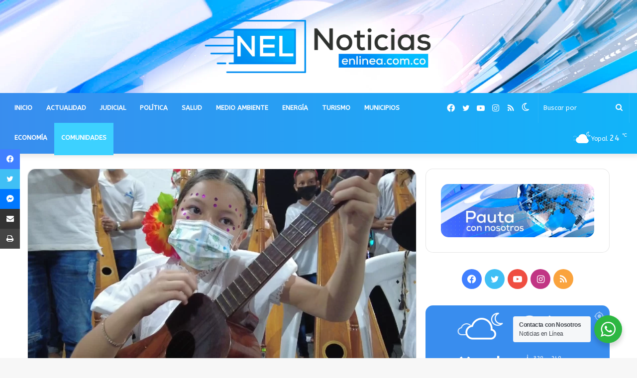

--- FILE ---
content_type: text/html; charset=UTF-8
request_url: https://noticiasenlinea.com.co/mas-de-1-800-ninos-jovenes-y-adultos-reafirmaron-su-identidad-cultural-con-el-programa-sembrando-joropo/
body_size: 24619
content:
<!DOCTYPE html> <html lang="es" data-skin="light" prefix="og: http://ogp.me/ns#"> <head> <meta charset="UTF-8"/> <link rel="profile" href="http://gmpg.org/xfn/11"/> <script type="text/javascript">try{if("undefined"!=typeof localStorage){var tieSkin=localStorage.getItem("tie-skin"),html=document.getElementsByTagName("html")[0].classList,htmlSkin="light";if(html.contains("dark-skin")&&(htmlSkin="dark"),null!=tieSkin&&tieSkin!=htmlSkin){html.add("tie-skin-inverted");var tieSkinInverted=!0}"dark"==tieSkin?html.add("dark-skin"):"light"==tieSkin&&html.remove("dark-skin")}}catch(t){console.log(t)}</script> <title>Más de 1.800 niños, jóvenes y adultos reafirmaron su identidad cultural con el programa ‘Sembrando Joropo’ &#8211; Noticias en Línea</title> <meta http-equiv='x-dns-prefetch-control' content='on'> <link rel='dns-prefetch' href="//cdnjs.cloudflare.com/"/> <link rel='dns-prefetch' href="//ajax.googleapis.com/"/> <link rel='dns-prefetch' href="//fonts.googleapis.com/"/> <link rel='dns-prefetch' href="//fonts.gstatic.com/"/> <link rel='dns-prefetch' href="//s.gravatar.com/"/> <link rel='dns-prefetch' href="//www.google-analytics.com/"/> <link rel='preload' as='image' href="/wp-content/uploads/2021/10/noticiasenlinea.png"> <link rel='preload' as='image' href="/wp-content/uploads/2022/01/Sembrando-Joropo-4-780x470.png"> <link rel='preload' as='font' href="/wp-content/themes/noticiasenlinea/assets/fonts/tielabs-fonticon/tielabs-fonticon.woff" type='font/woff' crossorigin='anonymous'/> <link rel='preload' as='font' href="/wp-content/themes/noticiasenlinea/assets/fonts/fontawesome/fa-solid-900.woff2" type='font/woff2' crossorigin='anonymous'/> <link rel='preload' as='font' href="/wp-content/themes/noticiasenlinea/assets/fonts/fontawesome/fa-brands-400.woff2" type='font/woff2' crossorigin='anonymous'/> <link rel='preload' as='font' href="/wp-content/themes/noticiasenlinea/assets/fonts/fontawesome/fa-regular-400.woff2" type='font/woff2' crossorigin='anonymous'/> <link rel='preload' as='script' href="//ajax.googleapis.com/ajax/libs/webfont/1/webfont.js"> <meta name='robots' content='max-image-preview:large'/> <link rel="alternate" type="application/rss+xml" title="Noticias en Línea &raquo; Feed" href="/feed/"/> <link rel="alternate" type="application/rss+xml" title="Noticias en Línea &raquo; Feed de los comentarios" href="/comments/feed/"/> <link rel="alternate" title="oEmbed (JSON)" type="application/json+oembed" href="/wp-json/oembed/1.0/embed?url=https%3A%2F%2Fnoticiasenlinea.com.co%2Fmas-de-1-800-ninos-jovenes-y-adultos-reafirmaron-su-identidad-cultural-con-el-programa-sembrando-joropo%2F"/> <link rel="alternate" title="oEmbed (XML)" type="text/xml+oembed" href="/wp-json/oembed/1.0/embed?url=https%3A%2F%2Fnoticiasenlinea.com.co%2Fmas-de-1-800-ninos-jovenes-y-adultos-reafirmaron-su-identidad-cultural-con-el-programa-sembrando-joropo%2F&#038;format=xml"/> <meta property="og:title" content="Más de 1.800 niños, jóvenes y adultos reafirmaron su identidad cultural con el programa ‘Sembrando Joropo’ - Noticias en Línea"/> <meta property="og:type" content="article"/> <meta property="og:description" content="En 2021, más de 1.800 niños, jóvenes y adultos de los municipios de Yopal, Aguazul y Tauramena, en C"/> <meta property="og:url" content="https://noticiasenlinea.com.co/mas-de-1-800-ninos-jovenes-y-adultos-reafirmaron-su-identidad-cultural-con-el-programa-sembrando-joropo/"/> <meta property="og:site_name" content="Noticias en Línea"/> <meta property="og:image" content="https://noticiasenlinea.com.co/wp-content/uploads/2022/01/Sembrando-Joropo-4.png"/> <style id='wp-img-auto-sizes-contain-inline-css' type='text/css'> img:is([sizes=auto i],[sizes^="auto," i]){contain-intrinsic-size:3000px 1500px} /*# sourceURL=wp-img-auto-sizes-contain-inline-css */ </style> <style id='wp-emoji-styles-inline-css' type='text/css'> img.wp-smiley, img.emoji { display: inline !important; border: none !important; box-shadow: none !important; height: 1em !important; width: 1em !important; margin: 0 0.07em !important; vertical-align: -0.1em !important; background: none !important; padding: 0 !important; } /*# sourceURL=wp-emoji-styles-inline-css */ </style> <style id='classic-theme-styles-inline-css' type='text/css'> /*! This file is auto-generated */ .wp-block-button__link{color:#fff;background-color:#32373c;border-radius:9999px;box-shadow:none;text-decoration:none;padding:calc(.667em + 2px) calc(1.333em + 2px);font-size:1.125em}.wp-block-file__button{background:#32373c;color:#fff;text-decoration:none} /*# sourceURL=/wp-includes/css/classic-themes.min.css */ </style> <link rel='stylesheet' id='nta-css-popup-css' href="/wp-content/plugins/wp-whatsapp/assets/dist/css/style.css?ver=6.9" type='text/css' media='all'/> <link rel='stylesheet' id='tie-css-base-css' href="/wp-content/themes/noticiasenlinea/assets/css/base.min.css?ver=5.4.9" type='text/css' media='all'/> <link rel='stylesheet' id='tie-css-styles-css' href="/wp-content/themes/noticiasenlinea/assets/css/style.min.css?ver=5.4.9" type='text/css' media='all'/> <link rel='stylesheet' id='tie-css-widgets-css' href="/wp-content/themes/noticiasenlinea/assets/css/widgets.min.css?ver=5.4.9" type='text/css' media='all'/> <link rel='stylesheet' id='tie-css-helpers-css' href="/wp-content/themes/noticiasenlinea/assets/css/helpers.min.css?ver=5.4.9" type='text/css' media='all'/> <link rel='stylesheet' id='tie-fontawesome5-css' href="/wp-content/themes/noticiasenlinea/assets/css/fontawesome.css?ver=5.4.9" type='text/css' media='all'/> <link rel='stylesheet' id='tie-css-ilightbox-css' href="/wp-content/themes/noticiasenlinea/assets/ilightbox/mac-skin/skin.css?ver=5.4.9" type='text/css' media='all'/> <link rel='stylesheet' id='tie-css-single-css' href="/wp-content/themes/noticiasenlinea/assets/css/single.min.css?ver=5.4.9" type='text/css' media='all'/> <link rel='stylesheet' id='tie-css-print-css' href="/wp-content/themes/noticiasenlinea/assets/css/print.css?ver=5.4.9" type='text/css' media='print'/> <style id='tie-css-print-inline-css' type='text/css'> .wf-active body{font-family: 'ABeeZee';}.wf-active .logo-text,.wf-active h1,.wf-active h2,.wf-active h3,.wf-active h4,.wf-active h5,.wf-active h6,.wf-active .the-subtitle{font-family: 'ABeeZee';}.wf-active #main-nav .main-menu > ul > li > a{font-family: 'ABeeZee';}.brand-title,a:hover,.tie-popup-search-submit,#logo.text-logo a,.theme-header nav .components #search-submit:hover,.theme-header .header-nav .components > li:hover > a,.theme-header .header-nav .components li a:hover,.main-menu ul.cats-vertical li a.is-active,.main-menu ul.cats-vertical li a:hover,.main-nav li.mega-menu .post-meta a:hover,.main-nav li.mega-menu .post-box-title a:hover,.search-in-main-nav.autocomplete-suggestions a:hover,#main-nav .menu ul:not(.cats-horizontal) li:hover > a,#main-nav .menu ul li.current-menu-item:not(.mega-link-column) > a,.top-nav .menu li:hover > a,.top-nav .menu > .tie-current-menu > a,.search-in-top-nav.autocomplete-suggestions .post-title a:hover,div.mag-box .mag-box-options .mag-box-filter-links a.active,.mag-box-filter-links .flexMenu-viewMore:hover > a,.stars-rating-active,body .tabs.tabs .active > a,.video-play-icon,.spinner-circle:after,#go-to-content:hover,.comment-list .comment-author .fn,.commentlist .comment-author .fn,blockquote::before,blockquote cite,blockquote.quote-simple p,.multiple-post-pages a:hover,#story-index li .is-current,.latest-tweets-widget .twitter-icon-wrap span,.wide-slider-nav-wrapper .slide,.wide-next-prev-slider-wrapper .tie-slider-nav li:hover span,.review-final-score h3,#mobile-menu-icon:hover .menu-text,body .entry a,.dark-skin body .entry a,.entry .post-bottom-meta a:hover,.comment-list .comment-content a,q a,blockquote a,.widget.tie-weather-widget .icon-basecloud-bg:after,.site-footer a:hover,.site-footer .stars-rating-active,.site-footer .twitter-icon-wrap span,.site-info a:hover{color: #398dee;}#instagram-link a:hover{color: #398dee !important;border-color: #398dee !important;}#theme-header #main-nav .spinner-circle:after{color: #3dd1ff;}[type='submit'],.button,.generic-button a,.generic-button button,.theme-header .header-nav .comp-sub-menu a.button.guest-btn:hover,.theme-header .header-nav .comp-sub-menu a.checkout-button,nav.main-nav .menu > li.tie-current-menu > a,nav.main-nav .menu > li:hover > a,.main-menu .mega-links-head:after,.main-nav .mega-menu.mega-cat .cats-horizontal li a.is-active,#mobile-menu-icon:hover .nav-icon,#mobile-menu-icon:hover .nav-icon:before,#mobile-menu-icon:hover .nav-icon:after,.search-in-main-nav.autocomplete-suggestions a.button,.search-in-top-nav.autocomplete-suggestions a.button,.spinner > div,.post-cat,.pages-numbers li.current span,.multiple-post-pages > span,#tie-wrapper .mejs-container .mejs-controls,.mag-box-filter-links a:hover,.slider-arrow-nav a:not(.pagination-disabled):hover,.comment-list .reply a:hover,.commentlist .reply a:hover,#reading-position-indicator,#story-index-icon,.videos-block .playlist-title,.review-percentage .review-item span span,.tie-slick-dots li.slick-active button,.tie-slick-dots li button:hover,.digital-rating-static,.timeline-widget li a:hover .date:before,#wp-calendar #today,.posts-list-counter li.widget-post-list:before,.cat-counter a + span,.tie-slider-nav li span:hover,.fullwidth-area .widget_tag_cloud .tagcloud a:hover,.magazine2:not(.block-head-4) .dark-widgetized-area ul.tabs a:hover,.magazine2:not(.block-head-4) .dark-widgetized-area ul.tabs .active a,.magazine1 .dark-widgetized-area ul.tabs a:hover,.magazine1 .dark-widgetized-area ul.tabs .active a,.block-head-4.magazine2 .dark-widgetized-area .tabs.tabs .active a,.block-head-4.magazine2 .dark-widgetized-area .tabs > .active a:before,.block-head-4.magazine2 .dark-widgetized-area .tabs > .active a:after,.demo_store,.demo #logo:after,.demo #sticky-logo:after,.widget.tie-weather-widget,span.video-close-btn:hover,#go-to-top,.latest-tweets-widget .slider-links .button:not(:hover){background-color: #398dee;color: #FFFFFF;}.tie-weather-widget .widget-title .the-subtitle,.block-head-4.magazine2 #footer .tabs .active a:hover{color: #FFFFFF;}pre,code,.pages-numbers li.current span,.theme-header .header-nav .comp-sub-menu a.button.guest-btn:hover,.multiple-post-pages > span,.post-content-slideshow .tie-slider-nav li span:hover,#tie-body .tie-slider-nav li > span:hover,.slider-arrow-nav a:not(.pagination-disabled):hover,.main-nav .mega-menu.mega-cat .cats-horizontal li a.is-active,.main-nav .mega-menu.mega-cat .cats-horizontal li a:hover,.main-menu .menu > li > .menu-sub-content{border-color: #398dee;}.main-menu .menu > li.tie-current-menu{border-bottom-color: #398dee;}.top-nav .menu li.tie-current-menu > a:before,.top-nav .menu li.menu-item-has-children:hover > a:before{border-top-color: #398dee;}.main-nav .main-menu .menu > li.tie-current-menu > a:before,.main-nav .main-menu .menu > li:hover > a:before{border-top-color: #FFFFFF;}header.main-nav-light .main-nav .menu-item-has-children li:hover > a:before,header.main-nav-light .main-nav .mega-menu li:hover > a:before{border-left-color: #398dee;}.rtl header.main-nav-light .main-nav .menu-item-has-children li:hover > a:before,.rtl header.main-nav-light .main-nav .mega-menu li:hover > a:before{border-right-color: #398dee;border-left-color: transparent;}.top-nav ul.menu li .menu-item-has-children:hover > a:before{border-top-color: transparent;border-left-color: #398dee;}.rtl .top-nav ul.menu li .menu-item-has-children:hover > a:before{border-left-color: transparent;border-right-color: #398dee;}::-moz-selection{background-color: #398dee;color: #FFFFFF;}::selection{background-color: #398dee;color: #FFFFFF;}circle.circle_bar{stroke: #398dee;}#reading-position-indicator{box-shadow: 0 0 10px rgba( 57,141,238,0.7);}#logo.text-logo a:hover,body .entry a:hover,.dark-skin body .entry a:hover,.comment-list .comment-content a:hover,.block-head-4.magazine2 .site-footer .tabs li a:hover,q a:hover,blockquote a:hover{color: #075bbc;}.button:hover,input[type='submit']:hover,.generic-button a:hover,.generic-button button:hover,a.post-cat:hover,.site-footer .button:hover,.site-footer [type='submit']:hover,.search-in-main-nav.autocomplete-suggestions a.button:hover,.search-in-top-nav.autocomplete-suggestions a.button:hover,.theme-header .header-nav .comp-sub-menu a.checkout-button:hover{background-color: #075bbc;color: #FFFFFF;}.theme-header .header-nav .comp-sub-menu a.checkout-button:not(:hover),body .entry a.button{color: #FFFFFF;}#story-index.is-compact .story-index-content{background-color: #398dee;}#story-index.is-compact .story-index-content a,#story-index.is-compact .story-index-content .is-current{color: #FFFFFF;}#tie-body .has-block-head-4:after,#tie-body .mag-box-title h3:after,#tie-body .comment-reply-title:after,#tie-body .related.products > h2:after,#tie-body .up-sells > h2:after,#tie-body .cross-sells > h2:after,#tie-body .cart_totals > h2:after,#tie-body .bbp-form legend:after{background-color: #398dee;}.brand-title,a:hover,.tie-popup-search-submit,#logo.text-logo a,.theme-header nav .components #search-submit:hover,.theme-header .header-nav .components > li:hover > a,.theme-header .header-nav .components li a:hover,.main-menu ul.cats-vertical li a.is-active,.main-menu ul.cats-vertical li a:hover,.main-nav li.mega-menu .post-meta a:hover,.main-nav li.mega-menu .post-box-title a:hover,.search-in-main-nav.autocomplete-suggestions a:hover,#main-nav .menu ul:not(.cats-horizontal) li:hover > a,#main-nav .menu ul li.current-menu-item:not(.mega-link-column) > a,.top-nav .menu li:hover > a,.top-nav .menu > .tie-current-menu > a,.search-in-top-nav.autocomplete-suggestions .post-title a:hover,div.mag-box .mag-box-options .mag-box-filter-links a.active,.mag-box-filter-links .flexMenu-viewMore:hover > a,.stars-rating-active,body .tabs.tabs .active > a,.video-play-icon,.spinner-circle:after,#go-to-content:hover,.comment-list .comment-author .fn,.commentlist .comment-author .fn,blockquote::before,blockquote cite,blockquote.quote-simple p,.multiple-post-pages a:hover,#story-index li .is-current,.latest-tweets-widget .twitter-icon-wrap span,.wide-slider-nav-wrapper .slide,.wide-next-prev-slider-wrapper .tie-slider-nav li:hover span,.review-final-score h3,#mobile-menu-icon:hover .menu-text,body .entry a,.dark-skin body .entry a,.entry .post-bottom-meta a:hover,.comment-list .comment-content a,q a,blockquote a,.widget.tie-weather-widget .icon-basecloud-bg:after,.site-footer a:hover,.site-footer .stars-rating-active,.site-footer .twitter-icon-wrap span,.site-info a:hover{color: #398dee;}#instagram-link a:hover{color: #398dee !important;border-color: #398dee !important;}#theme-header #main-nav .spinner-circle:after{color: #3dd1ff;}[type='submit'],.button,.generic-button a,.generic-button button,.theme-header .header-nav .comp-sub-menu a.button.guest-btn:hover,.theme-header .header-nav .comp-sub-menu a.checkout-button,nav.main-nav .menu > li.tie-current-menu > a,nav.main-nav .menu > li:hover > a,.main-menu .mega-links-head:after,.main-nav .mega-menu.mega-cat .cats-horizontal li a.is-active,#mobile-menu-icon:hover .nav-icon,#mobile-menu-icon:hover .nav-icon:before,#mobile-menu-icon:hover .nav-icon:after,.search-in-main-nav.autocomplete-suggestions a.button,.search-in-top-nav.autocomplete-suggestions a.button,.spinner > div,.post-cat,.pages-numbers li.current span,.multiple-post-pages > span,#tie-wrapper .mejs-container .mejs-controls,.mag-box-filter-links a:hover,.slider-arrow-nav a:not(.pagination-disabled):hover,.comment-list .reply a:hover,.commentlist .reply a:hover,#reading-position-indicator,#story-index-icon,.videos-block .playlist-title,.review-percentage .review-item span span,.tie-slick-dots li.slick-active button,.tie-slick-dots li button:hover,.digital-rating-static,.timeline-widget li a:hover .date:before,#wp-calendar #today,.posts-list-counter li.widget-post-list:before,.cat-counter a + span,.tie-slider-nav li span:hover,.fullwidth-area .widget_tag_cloud .tagcloud a:hover,.magazine2:not(.block-head-4) .dark-widgetized-area ul.tabs a:hover,.magazine2:not(.block-head-4) .dark-widgetized-area ul.tabs .active a,.magazine1 .dark-widgetized-area ul.tabs a:hover,.magazine1 .dark-widgetized-area ul.tabs .active a,.block-head-4.magazine2 .dark-widgetized-area .tabs.tabs .active a,.block-head-4.magazine2 .dark-widgetized-area .tabs > .active a:before,.block-head-4.magazine2 .dark-widgetized-area .tabs > .active a:after,.demo_store,.demo #logo:after,.demo #sticky-logo:after,.widget.tie-weather-widget,span.video-close-btn:hover,#go-to-top,.latest-tweets-widget .slider-links .button:not(:hover){background-color: #398dee;color: #FFFFFF;}.tie-weather-widget .widget-title .the-subtitle,.block-head-4.magazine2 #footer .tabs .active a:hover{color: #FFFFFF;}pre,code,.pages-numbers li.current span,.theme-header .header-nav .comp-sub-menu a.button.guest-btn:hover,.multiple-post-pages > span,.post-content-slideshow .tie-slider-nav li span:hover,#tie-body .tie-slider-nav li > span:hover,.slider-arrow-nav a:not(.pagination-disabled):hover,.main-nav .mega-menu.mega-cat .cats-horizontal li a.is-active,.main-nav .mega-menu.mega-cat .cats-horizontal li a:hover,.main-menu .menu > li > .menu-sub-content{border-color: #398dee;}.main-menu .menu > li.tie-current-menu{border-bottom-color: #398dee;}.top-nav .menu li.tie-current-menu > a:before,.top-nav .menu li.menu-item-has-children:hover > a:before{border-top-color: #398dee;}.main-nav .main-menu .menu > li.tie-current-menu > a:before,.main-nav .main-menu .menu > li:hover > a:before{border-top-color: #FFFFFF;}header.main-nav-light .main-nav .menu-item-has-children li:hover > a:before,header.main-nav-light .main-nav .mega-menu li:hover > a:before{border-left-color: #398dee;}.rtl header.main-nav-light .main-nav .menu-item-has-children li:hover > a:before,.rtl header.main-nav-light .main-nav .mega-menu li:hover > a:before{border-right-color: #398dee;border-left-color: transparent;}.top-nav ul.menu li .menu-item-has-children:hover > a:before{border-top-color: transparent;border-left-color: #398dee;}.rtl .top-nav ul.menu li .menu-item-has-children:hover > a:before{border-left-color: transparent;border-right-color: #398dee;}::-moz-selection{background-color: #398dee;color: #FFFFFF;}::selection{background-color: #398dee;color: #FFFFFF;}circle.circle_bar{stroke: #398dee;}#reading-position-indicator{box-shadow: 0 0 10px rgba( 57,141,238,0.7);}#logo.text-logo a:hover,body .entry a:hover,.dark-skin body .entry a:hover,.comment-list .comment-content a:hover,.block-head-4.magazine2 .site-footer .tabs li a:hover,q a:hover,blockquote a:hover{color: #075bbc;}.button:hover,input[type='submit']:hover,.generic-button a:hover,.generic-button button:hover,a.post-cat:hover,.site-footer .button:hover,.site-footer [type='submit']:hover,.search-in-main-nav.autocomplete-suggestions a.button:hover,.search-in-top-nav.autocomplete-suggestions a.button:hover,.theme-header .header-nav .comp-sub-menu a.checkout-button:hover{background-color: #075bbc;color: #FFFFFF;}.theme-header .header-nav .comp-sub-menu a.checkout-button:not(:hover),body .entry a.button{color: #FFFFFF;}#story-index.is-compact .story-index-content{background-color: #398dee;}#story-index.is-compact .story-index-content a,#story-index.is-compact .story-index-content .is-current{color: #FFFFFF;}#tie-body .has-block-head-4:after,#tie-body .mag-box-title h3:after,#tie-body .comment-reply-title:after,#tie-body .related.products > h2:after,#tie-body .up-sells > h2:after,#tie-body .cross-sells > h2:after,#tie-body .cart_totals > h2:after,#tie-body .bbp-form legend:after{background-color: #398dee;}.main-nav-boxed .main-nav.fixed-nav,#main-nav{background: #398dee;background: -webkit-linear-gradient(90deg,#11b4f9,#398dee );background: -moz-linear-gradient(90deg,#11b4f9,#398dee );background: -o-linear-gradient(90deg,#11b4f9,#398dee );background: linear-gradient(90deg,#398dee,#11b4f9 );}#main-nav .icon-basecloud-bg:after{color: inherit !important;}#main-nav,#main-nav .menu-sub-content,#main-nav .comp-sub-menu,#main-nav .guest-btn:not(:hover),#main-nav ul.cats-vertical li a.is-active,#main-nav ul.cats-vertical li a:hover.search-in-main-nav.autocomplete-suggestions{background-color: rgb(37,161,244);}#main-nav{border-width: 0;}#theme-header #main-nav:not(.fixed-nav){bottom: 0;}#main-nav .icon-basecloud-bg:after{color: rgb(37,161,244);}#main-nav *,.search-in-main-nav.autocomplete-suggestions{border-color: rgba(255,255,255,0.07);}.main-nav-boxed #main-nav .main-menu-wrapper{border-width: 0;}#main-nav .menu li.menu-item-has-children > a:before,#main-nav .main-menu .mega-menu > a:before{border-top-color: #ffffff;}#main-nav .menu li .menu-item-has-children > a:before,#main-nav .mega-menu .menu-item-has-children > a:before{border-top-color: transparent;border-left-color: #ffffff;}.rtl #main-nav .menu li .menu-item-has-children > a:before,.rtl #main-nav .mega-menu .menu-item-has-children > a:before{border-left-color: transparent;border-right-color: #ffffff;}#main-nav a:not(:hover),#main-nav a.social-link:not(:hover) span,#main-nav .dropdown-social-icons li a span,.search-in-main-nav.autocomplete-suggestions a{color: #ffffff;}#theme-header:not(.main-nav-boxed) #main-nav,.main-nav-boxed .main-menu-wrapper{border-bottom-color:#37a5e5 !important;border-right: 0 none;border-left : 0 none;}.main-nav-boxed #main-nav.fixed-nav{box-shadow: none;}#main-nav .comp-sub-menu .button:hover,#main-nav .menu > li.tie-current-menu,#main-nav .menu > li > .menu-sub-content,#main-nav .cats-horizontal a.is-active,#main-nav .cats-horizontal a:hover{border-color: #3dd1ff;}#main-nav .menu > li.tie-current-menu > a,#main-nav .menu > li:hover > a,#main-nav .mega-links-head:after,#main-nav .comp-sub-menu .button:hover,#main-nav .comp-sub-menu .checkout-button,#main-nav .cats-horizontal a.is-active,#main-nav .cats-horizontal a:hover,.search-in-main-nav.autocomplete-suggestions .button,#main-nav .spinner > div{background-color: #3dd1ff;}#main-nav .menu ul li:hover > a,#main-nav .menu ul li.current-menu-item:not(.mega-link-column) > a,#main-nav .components a:hover,#main-nav .components > li:hover > a,#main-nav #search-submit:hover,#main-nav .cats-vertical a.is-active,#main-nav .cats-vertical a:hover,#main-nav .mega-menu .post-meta a:hover,#main-nav .mega-menu .post-box-title a:hover,.search-in-main-nav.autocomplete-suggestions a:hover,#main-nav .spinner-circle:after{color: #3dd1ff;}#main-nav .menu > li.tie-current-menu > a,#main-nav .menu > li:hover > a,#main-nav .components .button:hover,#main-nav .comp-sub-menu .checkout-button,.theme-header #main-nav .mega-menu .cats-horizontal a.is-active,.theme-header #main-nav .mega-menu .cats-horizontal a:hover,.search-in-main-nav.autocomplete-suggestions a.button{color: #FFFFFF;}#main-nav .menu > li.tie-current-menu > a:before,#main-nav .menu > li:hover > a:before{border-top-color: #FFFFFF;}.main-nav-light #main-nav .menu-item-has-children li:hover > a:before,.main-nav-light #main-nav .mega-menu li:hover > a:before{border-left-color: #3dd1ff;}.rtl .main-nav-light #main-nav .menu-item-has-children li:hover > a:before,.rtl .main-nav-light #main-nav .mega-menu li:hover > a:before{border-right-color: #3dd1ff;border-left-color: transparent;}.search-in-main-nav.autocomplete-suggestions .button:hover,#main-nav .comp-sub-menu .checkout-button:hover{background-color: #1fb3e1;}#main-nav,#main-nav input,#main-nav #search-submit,#main-nav .fa-spinner,#main-nav .comp-sub-menu,#main-nav .tie-weather-widget{color: #ffffff;}#main-nav input::-moz-placeholder{color: #ffffff;}#main-nav input:-moz-placeholder{color: #ffffff;}#main-nav input:-ms-input-placeholder{color: #ffffff;}#main-nav input::-webkit-input-placeholder{color: #ffffff;}#main-nav .mega-menu .post-meta,#main-nav .mega-menu .post-meta a,.search-in-main-nav.autocomplete-suggestions .post-meta{color: rgba(255,255,255,0.6);}#main-nav .weather-icon .icon-cloud,#main-nav .weather-icon .icon-basecloud-bg,#main-nav .weather-icon .icon-cloud-behind{color: #ffffff !important;}#tie-wrapper #theme-header{background-image: url(https://noticiasenlinea.com.co/wp-content/uploads/2021/10/superior-nela.jpg);background-repeat: no-repeat;background-size: cover; background-attachment: fixed;background-position: left bottom;}@media (max-width: 991px){#tie-wrapper #theme-header .logo-container{background-image: url(https://noticiasenlinea.com.co/wp-content/uploads/2021/10/superior-nela.jpg);background-repeat: no-repeat;background-size: cover; background-attachment: fixed;background-position: left bottom;}}#site-info{background-color: #11b4f9;}#site-info,#site-info ul.social-icons li a:not(:hover) span{color: #ffffff;}#footer .site-info a:not(:hover){color: #ffffff;}#footer .site-info a:hover{color: #ddf2ff;}.tie-cat-113,.tie-cat-item-113 > span{background-color:#3498db !important;color:#FFFFFF !important;}.tie-cat-113:after{border-top-color:#3498db !important;}.tie-cat-113:hover{background-color:#167abd !important;}.tie-cat-113:hover:after{border-top-color:#167abd !important;}@media (min-width: 1200px){.container{width: auto;}}.boxed-layout #tie-wrapper,.boxed-layout .fixed-nav{max-width: 1630px;}@media (min-width: 1600px){.container,.wide-next-prev-slider-wrapper .slider-main-container{max-width: 1600px;}}@media (max-width: 1250px){.share-buttons-sticky{display: none;}}@media (max-width: 991px){.side-aside.dark-skin{background: #11b4f9;background: -webkit-linear-gradient(135deg,#398dee,#11b4f9 );background: -moz-linear-gradient(135deg,#398dee,#11b4f9 );background: -o-linear-gradient(135deg,#398dee,#11b4f9 );background: linear-gradient(135deg,#11b4f9,#398dee );}}.side-aside #mobile-menu li a,.side-aside #mobile-menu .mobile-arrows,.side-aside #mobile-search .search-field{color: #ffffff;}#mobile-search .search-field::-moz-placeholder {color: #ffffff;}#mobile-search .search-field:-moz-placeholder {color: #ffffff;}#mobile-search .search-field:-ms-input-placeholder {color: #ffffff;}#mobile-search .search-field::-webkit-input-placeholder {color: #ffffff;}@media (max-width: 991px){.tie-btn-close span{color: #ffffff;}}#mobile-social-icons .social-icons-item a:not(:hover) span{color: #ffffff!important;}@media (max-width: 991px){#theme-header.has-normal-width-logo #logo img {width:270px !important;max-width:100% !important;height: auto !important;max-height: 200px !important;}}body a.go-to-top-button,body .more-link,body .button,body [type='submit'],body .generic-button a,body .generic-button button,body textarea,body input:not([type='checkbox']):not([type='radio']),body .mag-box .breaking,body .social-icons-widget .social-icons-item .social-link,body .widget_product_tag_cloud a,body .widget_tag_cloud a,body .post-tags a,body .widget_layered_nav_filters a,body .post-bottom-meta-title,body .post-bottom-meta a,body .post-cat,body .more-link,body .show-more-button,body #instagram-link.is-expanded .follow-button,body .cat-counter a + span,body .mag-box-options .slider-arrow-nav a,body .main-menu .cats-horizontal li a,body #instagram-link.is-compact,body .pages-numbers a,body .pages-nav-item,body .bp-pagination-links .page-numbers,body .fullwidth-area .widget_tag_cloud .tagcloud a,body .header-layout-1 #main-nav .components #search-input,body ul.breaking-news-nav li.jnt-prev,body ul.breaking-news-nav li.jnt-next{border-radius: 35px;}body .mag-box ul.breaking-news-nav li{border: 0 !important;}body #instagram-link.is-compact{padding-right: 40px;padding-left: 40px;}body .post-bottom-meta-title,body .post-bottom-meta a,body .post-cat,body .more-link{padding-right: 15px;padding-left: 15px;}body #masonry-grid .container-wrapper .post-thumb img{border-radius: 0px;}body .video-thumbnail,body .review-item,body .review-summary,body .user-rate-wrap,body textarea,body input,body select{border-radius: 5px;}body .post-content-slideshow,body #tie-read-next,body .prev-next-post-nav .post-thumb,body .post-thumb img,body .container-wrapper,body .tie-popup-container .container-wrapper,body .widget,body .grid-slider-wrapper .grid-item,body .slider-vertical-navigation .slide,body .boxed-slider:not(.grid-slider-wrapper) .slide,body .buddypress-wrap .activity-list .load-more a,body .buddypress-wrap .activity-list .load-newest a,body .woocommerce .products .product .product-img img,body .woocommerce .products .product .product-img,body .woocommerce .woocommerce-tabs,body .woocommerce div.product .related.products,body .woocommerce div.product .up-sells.products,body .woocommerce .cart_totals,.woocommerce .cross-sells,body .big-thumb-left-box-inner,body .miscellaneous-box .posts-items li:first-child,body .single-big-img,body .masonry-with-spaces .container-wrapper .slide,body .news-gallery-items li .post-thumb,body .scroll-2-box .slide,.magazine1.archive:not(.bbpress) .entry-header-outer,.magazine1.search .entry-header-outer,.magazine1.archive:not(.bbpress) .mag-box .container-wrapper,.magazine1.search .mag-box .container-wrapper,body.magazine1 .entry-header-outer + .mag-box,body .digital-rating-static,body .entry q,body .entry blockquote,body #instagram-link.is-expanded,body.single-post .featured-area,body.post-layout-8 #content,body .footer-boxed-widget-area,body .tie-video-main-slider,body .post-thumb-overlay,body .widget_media_image img,body .stream-item-mag img,body .media-page-layout .post-element{border-radius: 15px;}@media (max-width: 767px) {.tie-video-main-slider iframe{border-top-right-radius: 15px;border-top-left-radius: 15px;}}.magazine1.archive:not(.bbpress) .mag-box .container-wrapper,.magazine1.search .mag-box .container-wrapper{margin-top: 15px;border-top-width: 1px;}body .section-wrapper:not(.container-full) .wide-slider-wrapper .slider-main-container,body .section-wrapper:not(.container-full) .wide-slider-three-slids-wrapper{border-radius: 15px;overflow: hidden;}body .wide-slider-nav-wrapper,body .share-buttons-bottom,body .first-post-gradient li:first-child .post-thumb:after,body .scroll-2-box .post-thumb:after{border-bottom-left-radius: 15px;border-bottom-right-radius: 15px;}body .main-menu .menu-sub-content,body .comp-sub-menu{border-bottom-left-radius: 10px;border-bottom-right-radius: 10px;}body.single-post .featured-area{overflow: hidden;}body #check-also-box.check-also-left{border-top-right-radius: 15px;border-bottom-right-radius: 15px;}body #check-also-box.check-also-right{border-top-left-radius: 15px;border-bottom-left-radius: 15px;}body .mag-box .breaking-news-nav li:last-child{border-top-right-radius: 35px;border-bottom-right-radius: 35px;}body .mag-box .breaking-title:before{border-top-left-radius: 35px;border-bottom-left-radius: 35px;}body .tabs li:last-child a,body .full-overlay-title li:not(.no-post-thumb) .block-title-overlay{border-top-right-radius: 15px;}body .center-overlay-title li:not(.no-post-thumb) .block-title-overlay,body .tabs li:first-child a{border-top-left-radius: 15px;} /*# sourceURL=tie-css-print-inline-css */ </style> <script type="text/javascript" src="https://noticiasenlinea.com.co/wp-includes/js/jquery/jquery.min.js?ver=3.7.1" id="jquery-core-js"></script> <link rel="https://api.w.org/" href="/wp-json/"/><link rel="alternate" title="JSON" type="application/json" href="/wp-json/wp/v2/posts/1125"/><link rel="EditURI" type="application/rsd+xml" title="RSD" href="/xmlrpc.php?rsd"/> <link rel="canonical" href="https://noticiasenlinea.com.co/mas-de-1-800-ninos-jovenes-y-adultos-reafirmaron-su-identidad-cultural-con-el-programa-sembrando-joropo/"/> <link rel='shortlink' href="/?p=1125"/> <meta name="description" content="En 2021, más de 1.800 niños, jóvenes y adultos de los municipios de Yopal, Aguazul y Tauramena, en Casanare, fortalecieron sus capacidades artísticas"/><meta http-equiv="X-UA-Compatible" content="IE=edge"> <meta name="theme-color" content="#398dee"/><meta name="viewport" content="width=device-width, initial-scale=1.0"/><link rel="icon" href="/wp-content/uploads/2021/10/favicon-a-150x150.ico" sizes="32x32"/> <link rel="icon" href="/wp-content/uploads/2021/10/favicon-a.ico" sizes="192x192"/> <link rel="apple-touch-icon" href="/wp-content/uploads/2021/10/favicon-a.ico"/> <meta name="msapplication-TileImage" content="https://noticiasenlinea.com.co/wp-content/uploads/2021/10/favicon-a.ico"/> <script async src="https://pagead2.googlesyndication.com/pagead/js/adsbygoogle.js?client=ca-pub-3512115750710565"
     crossorigin="anonymous"></script> <style id='global-styles-inline-css' type='text/css'> :root{--wp--preset--aspect-ratio--square: 1;--wp--preset--aspect-ratio--4-3: 4/3;--wp--preset--aspect-ratio--3-4: 3/4;--wp--preset--aspect-ratio--3-2: 3/2;--wp--preset--aspect-ratio--2-3: 2/3;--wp--preset--aspect-ratio--16-9: 16/9;--wp--preset--aspect-ratio--9-16: 9/16;--wp--preset--color--black: #000000;--wp--preset--color--cyan-bluish-gray: #abb8c3;--wp--preset--color--white: #ffffff;--wp--preset--color--pale-pink: #f78da7;--wp--preset--color--vivid-red: #cf2e2e;--wp--preset--color--luminous-vivid-orange: #ff6900;--wp--preset--color--luminous-vivid-amber: #fcb900;--wp--preset--color--light-green-cyan: #7bdcb5;--wp--preset--color--vivid-green-cyan: #00d084;--wp--preset--color--pale-cyan-blue: #8ed1fc;--wp--preset--color--vivid-cyan-blue: #0693e3;--wp--preset--color--vivid-purple: #9b51e0;--wp--preset--gradient--vivid-cyan-blue-to-vivid-purple: linear-gradient(135deg,rgb(6,147,227) 0%,rgb(155,81,224) 100%);--wp--preset--gradient--light-green-cyan-to-vivid-green-cyan: linear-gradient(135deg,rgb(122,220,180) 0%,rgb(0,208,130) 100%);--wp--preset--gradient--luminous-vivid-amber-to-luminous-vivid-orange: linear-gradient(135deg,rgb(252,185,0) 0%,rgb(255,105,0) 100%);--wp--preset--gradient--luminous-vivid-orange-to-vivid-red: linear-gradient(135deg,rgb(255,105,0) 0%,rgb(207,46,46) 100%);--wp--preset--gradient--very-light-gray-to-cyan-bluish-gray: linear-gradient(135deg,rgb(238,238,238) 0%,rgb(169,184,195) 100%);--wp--preset--gradient--cool-to-warm-spectrum: linear-gradient(135deg,rgb(74,234,220) 0%,rgb(151,120,209) 20%,rgb(207,42,186) 40%,rgb(238,44,130) 60%,rgb(251,105,98) 80%,rgb(254,248,76) 100%);--wp--preset--gradient--blush-light-purple: linear-gradient(135deg,rgb(255,206,236) 0%,rgb(152,150,240) 100%);--wp--preset--gradient--blush-bordeaux: linear-gradient(135deg,rgb(254,205,165) 0%,rgb(254,45,45) 50%,rgb(107,0,62) 100%);--wp--preset--gradient--luminous-dusk: linear-gradient(135deg,rgb(255,203,112) 0%,rgb(199,81,192) 50%,rgb(65,88,208) 100%);--wp--preset--gradient--pale-ocean: linear-gradient(135deg,rgb(255,245,203) 0%,rgb(182,227,212) 50%,rgb(51,167,181) 100%);--wp--preset--gradient--electric-grass: linear-gradient(135deg,rgb(202,248,128) 0%,rgb(113,206,126) 100%);--wp--preset--gradient--midnight: linear-gradient(135deg,rgb(2,3,129) 0%,rgb(40,116,252) 100%);--wp--preset--font-size--small: 13px;--wp--preset--font-size--medium: 20px;--wp--preset--font-size--large: 36px;--wp--preset--font-size--x-large: 42px;--wp--preset--spacing--20: 0.44rem;--wp--preset--spacing--30: 0.67rem;--wp--preset--spacing--40: 1rem;--wp--preset--spacing--50: 1.5rem;--wp--preset--spacing--60: 2.25rem;--wp--preset--spacing--70: 3.38rem;--wp--preset--spacing--80: 5.06rem;--wp--preset--shadow--natural: 6px 6px 9px rgba(0, 0, 0, 0.2);--wp--preset--shadow--deep: 12px 12px 50px rgba(0, 0, 0, 0.4);--wp--preset--shadow--sharp: 6px 6px 0px rgba(0, 0, 0, 0.2);--wp--preset--shadow--outlined: 6px 6px 0px -3px rgb(255, 255, 255), 6px 6px rgb(0, 0, 0);--wp--preset--shadow--crisp: 6px 6px 0px rgb(0, 0, 0);}:where(.is-layout-flex){gap: 0.5em;}:where(.is-layout-grid){gap: 0.5em;}body .is-layout-flex{display: flex;}.is-layout-flex{flex-wrap: wrap;align-items: center;}.is-layout-flex > :is(*, div){margin: 0;}body .is-layout-grid{display: grid;}.is-layout-grid > :is(*, div){margin: 0;}:where(.wp-block-columns.is-layout-flex){gap: 2em;}:where(.wp-block-columns.is-layout-grid){gap: 2em;}:where(.wp-block-post-template.is-layout-flex){gap: 1.25em;}:where(.wp-block-post-template.is-layout-grid){gap: 1.25em;}.has-black-color{color: var(--wp--preset--color--black) !important;}.has-cyan-bluish-gray-color{color: var(--wp--preset--color--cyan-bluish-gray) !important;}.has-white-color{color: var(--wp--preset--color--white) !important;}.has-pale-pink-color{color: var(--wp--preset--color--pale-pink) !important;}.has-vivid-red-color{color: var(--wp--preset--color--vivid-red) !important;}.has-luminous-vivid-orange-color{color: var(--wp--preset--color--luminous-vivid-orange) !important;}.has-luminous-vivid-amber-color{color: var(--wp--preset--color--luminous-vivid-amber) !important;}.has-light-green-cyan-color{color: var(--wp--preset--color--light-green-cyan) !important;}.has-vivid-green-cyan-color{color: var(--wp--preset--color--vivid-green-cyan) !important;}.has-pale-cyan-blue-color{color: var(--wp--preset--color--pale-cyan-blue) !important;}.has-vivid-cyan-blue-color{color: var(--wp--preset--color--vivid-cyan-blue) !important;}.has-vivid-purple-color{color: var(--wp--preset--color--vivid-purple) !important;}.has-black-background-color{background-color: var(--wp--preset--color--black) !important;}.has-cyan-bluish-gray-background-color{background-color: var(--wp--preset--color--cyan-bluish-gray) !important;}.has-white-background-color{background-color: var(--wp--preset--color--white) !important;}.has-pale-pink-background-color{background-color: var(--wp--preset--color--pale-pink) !important;}.has-vivid-red-background-color{background-color: var(--wp--preset--color--vivid-red) !important;}.has-luminous-vivid-orange-background-color{background-color: var(--wp--preset--color--luminous-vivid-orange) !important;}.has-luminous-vivid-amber-background-color{background-color: var(--wp--preset--color--luminous-vivid-amber) !important;}.has-light-green-cyan-background-color{background-color: var(--wp--preset--color--light-green-cyan) !important;}.has-vivid-green-cyan-background-color{background-color: var(--wp--preset--color--vivid-green-cyan) !important;}.has-pale-cyan-blue-background-color{background-color: var(--wp--preset--color--pale-cyan-blue) !important;}.has-vivid-cyan-blue-background-color{background-color: var(--wp--preset--color--vivid-cyan-blue) !important;}.has-vivid-purple-background-color{background-color: var(--wp--preset--color--vivid-purple) !important;}.has-black-border-color{border-color: var(--wp--preset--color--black) !important;}.has-cyan-bluish-gray-border-color{border-color: var(--wp--preset--color--cyan-bluish-gray) !important;}.has-white-border-color{border-color: var(--wp--preset--color--white) !important;}.has-pale-pink-border-color{border-color: var(--wp--preset--color--pale-pink) !important;}.has-vivid-red-border-color{border-color: var(--wp--preset--color--vivid-red) !important;}.has-luminous-vivid-orange-border-color{border-color: var(--wp--preset--color--luminous-vivid-orange) !important;}.has-luminous-vivid-amber-border-color{border-color: var(--wp--preset--color--luminous-vivid-amber) !important;}.has-light-green-cyan-border-color{border-color: var(--wp--preset--color--light-green-cyan) !important;}.has-vivid-green-cyan-border-color{border-color: var(--wp--preset--color--vivid-green-cyan) !important;}.has-pale-cyan-blue-border-color{border-color: var(--wp--preset--color--pale-cyan-blue) !important;}.has-vivid-cyan-blue-border-color{border-color: var(--wp--preset--color--vivid-cyan-blue) !important;}.has-vivid-purple-border-color{border-color: var(--wp--preset--color--vivid-purple) !important;}.has-vivid-cyan-blue-to-vivid-purple-gradient-background{background: var(--wp--preset--gradient--vivid-cyan-blue-to-vivid-purple) !important;}.has-light-green-cyan-to-vivid-green-cyan-gradient-background{background: var(--wp--preset--gradient--light-green-cyan-to-vivid-green-cyan) !important;}.has-luminous-vivid-amber-to-luminous-vivid-orange-gradient-background{background: var(--wp--preset--gradient--luminous-vivid-amber-to-luminous-vivid-orange) !important;}.has-luminous-vivid-orange-to-vivid-red-gradient-background{background: var(--wp--preset--gradient--luminous-vivid-orange-to-vivid-red) !important;}.has-very-light-gray-to-cyan-bluish-gray-gradient-background{background: var(--wp--preset--gradient--very-light-gray-to-cyan-bluish-gray) !important;}.has-cool-to-warm-spectrum-gradient-background{background: var(--wp--preset--gradient--cool-to-warm-spectrum) !important;}.has-blush-light-purple-gradient-background{background: var(--wp--preset--gradient--blush-light-purple) !important;}.has-blush-bordeaux-gradient-background{background: var(--wp--preset--gradient--blush-bordeaux) !important;}.has-luminous-dusk-gradient-background{background: var(--wp--preset--gradient--luminous-dusk) !important;}.has-pale-ocean-gradient-background{background: var(--wp--preset--gradient--pale-ocean) !important;}.has-electric-grass-gradient-background{background: var(--wp--preset--gradient--electric-grass) !important;}.has-midnight-gradient-background{background: var(--wp--preset--gradient--midnight) !important;}.has-small-font-size{font-size: var(--wp--preset--font-size--small) !important;}.has-medium-font-size{font-size: var(--wp--preset--font-size--medium) !important;}.has-large-font-size{font-size: var(--wp--preset--font-size--large) !important;}.has-x-large-font-size{font-size: var(--wp--preset--font-size--x-large) !important;} /*# sourceURL=global-styles-inline-css */ </style> </head> <script async src="https://www.googletagmanager.com/gtag/js?id=G-8F7FJX88VH"></script> <script>
  window.dataLayer = window.dataLayer || [];
  function gtag(){dataLayer.push(arguments);}
  gtag('js', new Date());

  gtag('config', 'G-8F7FJX88VH');
</script> <body id="tie-body" class="wp-singular post-template-default single single-post postid-1125 single-format-standard wp-theme-noticiasenlinea tie-no-js block-head-10 magazine3 magazine1 is-thumb-overlay-disabled is-desktop is-header-layout-2 sidebar-right has-sidebar post-layout-2 narrow-title-narrow-media is-standard-format has-mobile-share is-ajax-parent-post"> <div class="background-overlay"> <div id="tie-container" class="site tie-container"> <div id="tie-wrapper"> <header id="theme-header" class="theme-header header-layout-2 main-nav-light main-nav-default-light main-nav-below no-stream-item has-shadow is-stretch-header has-normal-width-logo mobile-header-centered"> <div class="container header-container"> <div class="tie-row logo-row"> <div class="logo-wrapper"> <div class="tie-col-md-4 logo-container clearfix"> <div id="mobile-header-components-area_1" class="mobile-header-components"><ul class="components"><li class="mobile-component_menu custom-menu-link"><a href="#" id="mobile-menu-icon"><span class="tie-mobile-menu-icon nav-icon is-layout-4"></span><span class="screen-reader-text">Menú</span></a></li></ul></div> <div id="logo" class="image-logo"> <a title="Noticias en Línea" href="/"> <picture id="tie-logo-default" class="tie-logo-default tie-logo-picture"> <source class="tie-logo-source-default tie-logo-source" srcset="https://noticiasenlinea.com.co/wp-content/uploads/2021/10/noticiasenlinea.png"> <img class="tie-logo-img-default tie-logo-img" src="/wp-content/uploads/2021/10/noticiasenlinea.png" alt="Noticias en Línea" width="470" height="107" style="max-height:107px; width: auto;"/> </picture> <picture id="tie-logo-inverted" class="tie-logo-inverted tie-logo-picture"> <source class="tie-logo-source-inverted tie-logo-source" id="tie-logo-inverted-source" srcset="https://noticiasenlinea.com.co/wp-content/uploads/2021/10/noticiasenlinea.png"> <img class="tie-logo-img-inverted tie-logo-img" id="tie-logo-inverted-img" src="/wp-content/uploads/2021/10/noticiasenlinea.png" alt="Noticias en Línea" width="470" height="107" style="max-height:107px; width: auto;"/> </picture> </a> </div> <div id="mobile-header-components-area_2" class="mobile-header-components"><ul class="components"><li class="mobile-component_search custom-menu-link"> <a href="#" class="tie-search-trigger-mobile"> <span class="tie-icon-search tie-search-icon" aria-hidden="true"></span> <span class="screen-reader-text">Buscar por</span> </a> </li> <li class="mobile-component_skin custom-menu-link"> <a href="#" class="change-skin" title="Switch skin"> <span class="tie-icon-moon change-skin-icon" aria-hidden="true"></span> <span class="screen-reader-text">Switch skin</span> </a> </li></ul></div> </div> </div> </div> </div> <div class="main-nav-wrapper"> <nav id="main-nav" data-skin="search-in-main-nav" class="main-nav header-nav live-search-parent" aria-label="Menú de Navegación principal"> <div class="container"> <div class="main-menu-wrapper"> <div id="menu-components-wrap"> <div class="main-menu main-menu-wrap tie-alignleft"> <div id="main-nav-menu" class="main-menu header-menu"><ul id="menu-menuprincipal-nel" class="menu" role="menubar"><li id="menu-item-18" class="menu-item menu-item-type-custom menu-item-object-custom menu-item-home menu-item-18"><a href="/">INICIO</a></li> <li id="menu-item-19" class="menu-item menu-item-type-taxonomy menu-item-object-category menu-item-19"><a href="/noticias/actualidad/">ACTUALIDAD</a></li> <li id="menu-item-23" class="menu-item menu-item-type-taxonomy menu-item-object-category menu-item-23"><a href="/noticias/judicial/">JUDICIAL</a></li> <li id="menu-item-26" class="menu-item menu-item-type-taxonomy menu-item-object-category menu-item-26"><a href="/noticias/politica/">POLÍTICA</a></li> <li id="menu-item-27" class="menu-item menu-item-type-taxonomy menu-item-object-category menu-item-27"><a href="/noticias/salud/">SALUD</a></li> <li id="menu-item-24" class="menu-item menu-item-type-taxonomy menu-item-object-category menu-item-24"><a href="/noticias/medio-ambiente/">MEDIO AMBIENTE</a></li> <li id="menu-item-22" class="menu-item menu-item-type-taxonomy menu-item-object-category menu-item-22"><a href="/noticias/energia/">ENERGÍA</a></li> <li id="menu-item-28" class="menu-item menu-item-type-taxonomy menu-item-object-category menu-item-28"><a href="/noticias/turismo/">TURISMO</a></li> <li id="menu-item-25" class="menu-item menu-item-type-taxonomy menu-item-object-category menu-item-25"><a href="/noticias/municipios/">MUNICIPIOS</a></li> <li id="menu-item-21" class="menu-item menu-item-type-taxonomy menu-item-object-category menu-item-21"><a href="/noticias/economia/">ECONOMÍA</a></li> <li id="menu-item-20" class="menu-item menu-item-type-taxonomy menu-item-object-category current-post-ancestor current-menu-parent current-post-parent menu-item-20 tie-current-menu"><a href="/noticias/comunidades/">COMUNIDADES</a></li> </ul></div> </div> <ul class="components"> <li class="search-bar menu-item custom-menu-link" aria-label="Buscar"> <form method="get" id="search" action="/"> <input id="search-input" class="is-ajax-search" inputmode="search" type="text" name="s" title="Buscar por" placeholder="Buscar por"/> <button id="search-submit" type="submit"> <span class="tie-icon-search tie-search-icon" aria-hidden="true"></span> <span class="screen-reader-text">Buscar por</span> </button> </form> </li> <li class="skin-icon menu-item custom-menu-link"> <a href="#" class="change-skin" title="Switch skin"> <span class="tie-icon-moon change-skin-icon" aria-hidden="true"></span> <span class="screen-reader-text">Switch skin</span> </a> </li> <li class="social-icons-item"><a class="social-link rss-social-icon" rel="external noopener nofollow" target="_blank" href="/feed/"><span class="tie-social-icon tie-icon-feed"></span><span class="screen-reader-text">RSS</span></a></li><li class="social-icons-item"><a class="social-link instagram-social-icon" rel="external noopener nofollow" target="_blank" href="//www.instagram.com/noticiasenlinea10/?hl=es"><span class="tie-social-icon tie-icon-instagram"></span><span class="screen-reader-text">Instagram</span></a></li><li class="social-icons-item"><a class="social-link youtube-social-icon" rel="external noopener nofollow" target="_blank" href="//www.youtube.com/channel/UCKEkaw4xIxw2Pw6S8ub8AIg"><span class="tie-social-icon tie-icon-youtube"></span><span class="screen-reader-text">YouTube</span></a></li><li class="social-icons-item"><a class="social-link twitter-social-icon" rel="external noopener nofollow" target="_blank" href="//twitter.com/NoticiasenLine2"><span class="tie-social-icon tie-icon-twitter"></span><span class="screen-reader-text">Twitter</span></a></li><li class="social-icons-item"><a class="social-link facebook-social-icon" rel="external noopener nofollow" target="_blank" href="//www.facebook.com/Noticias-en-Linea-106535895158609"><span class="tie-social-icon tie-icon-facebook"></span><span class="screen-reader-text">Facebook</span></a></li> <li class="weather-menu-item menu-item custom-menu-link"> <div class="tie-weather-widget is-animated" title="Nubes dispersas"> <div class="weather-wrap"> <div class="weather-forecast-day small-weather-icons"> <div class="weather-icon"> <div class="icon-cloud"></div> <div class="icon-cloud-behind"></div> <div class="icon-basecloud-bg"></div> <div class="icon-moon-animi"></div> </div> </div> <div class="city-data"> <span>Yopal</span> <span class="weather-current-temp"> 24 <sup>&#x2103;</sup> </span> </div> </div> </div> </li></ul> </div> </div> </div> </nav> </div> </header> <script type="text/javascript">
			try{if("undefined"!=typeof localStorage){var header,mnIsDark=!1,tnIsDark=!1;(header=document.getElementById("theme-header"))&&((header=header.classList).contains("main-nav-default-dark")&&(mnIsDark=!0),header.contains("top-nav-default-dark")&&(tnIsDark=!0),"dark"==tieSkin?(header.add("main-nav-dark","top-nav-dark"),header.remove("main-nav-light","top-nav-light")):"light"==tieSkin&&(mnIsDark||(header.remove("main-nav-dark"),header.add("main-nav-light")),tnIsDark||(header.remove("top-nav-dark"),header.add("top-nav-light"))))}}catch(a){console.log(a)}
		</script> <div id="content" class="site-content container"><div id="main-content-row" class="tie-row main-content-row"> <div class="main-content tie-col-md-8 tie-col-xs-12" role="main"> <article id="the-post" class="container-wrapper post-content tie-standard tie-autoloaded-post" data-post-url="https://noticiasenlinea.com.co/mas-de-1-800-ninos-jovenes-y-adultos-reafirmaron-su-identidad-cultural-con-el-programa-sembrando-joropo/" data-post-title="Más de 1.800 niños, jóvenes y adultos reafirmaron su identidad cultural con el programa ‘Sembrando Joropo’" data-post-edit="https://noticiasenlinea.com.co/wp-admin/post.php?post=1125&amp;action=edit" data-share-title="M%C3%A1s%20de%201.800%20ni%C3%B1os%2C%20j%C3%B3venes%20y%20adultos%20reafirmaron%20su%20identidad%20cultural%20con%20el%20programa%20%E2%80%98Sembrando%20Joropo%E2%80%99" data-share-link="https://noticiasenlinea.com.co/mas-de-1-800-ninos-jovenes-y-adultos-reafirmaron-su-identidad-cultural-con-el-programa-sembrando-joropo/" data-share-image="https://noticiasenlinea.com.co/wp-content/uploads/2022/01/Sembrando-Joropo-4.png"> <div class="featured-area"><div class="featured-area-inner"><figure class="single-featured-image"><img width="780" height="470" src="/wp-content/uploads/2022/01/Sembrando-Joropo-4-780x470.png" class="attachment-jannah-image-post size-jannah-image-post wp-post-image" alt="" is_main_img="1" decoding="async" fetchpriority="high"/></figure></div></div> <header class="entry-header-outer"> <nav id="breadcrumb"><a href="/"><span class="tie-icon-home" aria-hidden="true"></span> Inicio</a><em class="delimiter">/</em><a href="/noticias/comunidades/">Comunidades</a><em class="delimiter">/</em><span class="current">Más de 1.800 niños, jóvenes y adultos reafirmaron su identidad cultural con el programa ‘Sembrando Joropo’</span></nav><script type="application/ld+json">{"@context":"http:\/\/schema.org","@type":"BreadcrumbList","@id":"#Breadcrumb","itemListElement":[{"@type":"ListItem","position":1,"item":{"name":"Inicio","@id":"https:\/\/noticiasenlinea.com.co\/"}},{"@type":"ListItem","position":2,"item":{"name":"Comunidades","@id":"https:\/\/noticiasenlinea.com.co\/noticias\/comunidades\/"}}]}</script> <div class="entry-header"> <h1 class="post-title entry-title">Más de 1.800 niños, jóvenes y adultos reafirmaron su identidad cultural con el programa ‘Sembrando Joropo’</h1> <div id="single-post-meta" class="post-meta clearfix"><span class="author-meta single-author with-avatars"><span class="meta-item meta-author-wrapper meta-author-2"> <span class="meta-author-avatar"> <a href="/author/adminnel/"><img alt='Photo of Noticias en Línea' src="//secure.gravatar.com/avatar/86f3b2f8dac376f16ab64337e9f69571b152ed932a608214c95f2b1c008d95a7?s=140&#038;d=mm&#038;r=g" srcset='https://secure.gravatar.com/avatar/86f3b2f8dac376f16ab64337e9f69571b152ed932a608214c95f2b1c008d95a7?s=280&#038;d=mm&#038;r=g 2x' class='avatar avatar-140 photo' height='140' width='140' decoding='async'/></a> </span> <span class="meta-author"><a href="/author/adminnel/" class="author-name tie-icon" title="Noticias en Línea">Noticias en Línea</a></span> <a href="mailto:hola@renderweb.co" class="author-email-link" target="_blank" rel="nofollow noopener" title="Send an email"> <span class="tie-icon-envelope" aria-hidden="true"></span> <span class="screen-reader-text">Send an email</span> </a> </span></span><span class="date meta-item tie-icon">12 enero, 2022</span></div> </div> </header> <div id="share-buttons-top" class="share-buttons share-buttons-top"> <div class="share-links icons-only share-rounded"> <div class="share-title"> <span class="tie-icon-share" aria-hidden="true"></span> <span> Compartir</span> </div> <a href="//www.facebook.com/sharer.php?u=https://noticiasenlinea.com.co/mas-de-1-800-ninos-jovenes-y-adultos-reafirmaron-su-identidad-cultural-con-el-programa-sembrando-joropo/" rel="external noopener nofollow" title="Facebook" target="_blank" class="facebook-share-btn " data-raw="https://www.facebook.com/sharer.php?u={post_link}"> <span class="share-btn-icon tie-icon-facebook"></span> <span class="screen-reader-text">Facebook</span> </a> <a href="//twitter.com/intent/tweet?text=M%C3%A1s%20de%201.800%20ni%C3%B1os%2C%20j%C3%B3venes%20y%20adultos%20reafirmaron%20su%20identidad%20cultural%20con%20el%20programa%20%E2%80%98Sembrando%20Joropo%E2%80%99&#038;url=https://noticiasenlinea.com.co/mas-de-1-800-ninos-jovenes-y-adultos-reafirmaron-su-identidad-cultural-con-el-programa-sembrando-joropo/" rel="external noopener nofollow" title="Twitter" target="_blank" class="twitter-share-btn " data-raw="https://twitter.com/intent/tweet?text={post_title}&amp;url={post_link}"> <span class="share-btn-icon tie-icon-twitter"></span> <span class="screen-reader-text">Twitter</span> </a> <a href="//web.skype.com/share?url=https://noticiasenlinea.com.co/mas-de-1-800-ninos-jovenes-y-adultos-reafirmaron-su-identidad-cultural-con-el-programa-sembrando-joropo/&#038;text=M%C3%A1s%20de%201.800%20ni%C3%B1os%2C%20j%C3%B3venes%20y%20adultos%20reafirmaron%20su%20identidad%20cultural%20con%20el%20programa%20%E2%80%98Sembrando%20Joropo%E2%80%99" rel="external noopener nofollow" title="Skype" target="_blank" class="skype-share-btn " data-raw="https://web.skype.com/share?url={post_link}&text={post_title}"> <span class="share-btn-icon tie-icon-skype"></span> <span class="screen-reader-text">Skype</span> </a> <a href="fb-messenger://share/?app_id=5303202981&display=popup&link=https://noticiasenlinea.com.co/mas-de-1-800-ninos-jovenes-y-adultos-reafirmaron-su-identidad-cultural-con-el-programa-sembrando-joropo/&redirect_uri=https://noticiasenlinea.com.co/mas-de-1-800-ninos-jovenes-y-adultos-reafirmaron-su-identidad-cultural-con-el-programa-sembrando-joropo/" rel="external noopener nofollow" title="Messenger" target="_blank" class="messenger-mob-share-btn messenger-share-btn " data-raw="fb-messenger://share?app_id=5303202981&display=popup&link={post_link}&redirect_uri={post_link}"> <span class="share-btn-icon tie-icon-messenger"></span> <span class="screen-reader-text">Messenger</span> </a> <a href="//www.facebook.com/dialog/send?app_id=5303202981&#038;display=popup&#038;link=https://noticiasenlinea.com.co/mas-de-1-800-ninos-jovenes-y-adultos-reafirmaron-su-identidad-cultural-con-el-programa-sembrando-joropo/&#038;redirect_uri=https://noticiasenlinea.com.co/mas-de-1-800-ninos-jovenes-y-adultos-reafirmaron-su-identidad-cultural-con-el-programa-sembrando-joropo/" rel="external noopener nofollow" title="Messenger" target="_blank" class="messenger-desktop-share-btn messenger-share-btn " data-raw="https://www.facebook.com/dialog/send?app_id=5303202981&display=popup&link={post_link}&redirect_uri={post_link}"> <span class="share-btn-icon tie-icon-messenger"></span> <span class="screen-reader-text">Messenger</span> </a> <a href="//api.whatsapp.com/send?text=M%C3%A1s%20de%201.800%20ni%C3%B1os%2C%20j%C3%B3venes%20y%20adultos%20reafirmaron%20su%20identidad%20cultural%20con%20el%20programa%20%E2%80%98Sembrando%20Joropo%E2%80%99%20https://noticiasenlinea.com.co/mas-de-1-800-ninos-jovenes-y-adultos-reafirmaron-su-identidad-cultural-con-el-programa-sembrando-joropo/" rel="external noopener nofollow" title="WhatsApp" target="_blank" class="whatsapp-share-btn " data-raw="https://api.whatsapp.com/send?text={post_title}%20{post_link}"> <span class="share-btn-icon tie-icon-whatsapp"></span> <span class="screen-reader-text">WhatsApp</span> </a> <a href="mailto:?subject=M%C3%A1s%20de%201.800%20ni%C3%B1os%2C%20j%C3%B3venes%20y%20adultos%20reafirmaron%20su%20identidad%20cultural%20con%20el%20programa%20%E2%80%98Sembrando%20Joropo%E2%80%99&#038;body=https://noticiasenlinea.com.co/mas-de-1-800-ninos-jovenes-y-adultos-reafirmaron-su-identidad-cultural-con-el-programa-sembrando-joropo/" rel="external noopener nofollow" title="Compartir por correo electrónico" target="_blank" class="email-share-btn " data-raw="mailto:?subject={post_title}&amp;body={post_link}"> <span class="share-btn-icon tie-icon-envelope"></span> <span class="screen-reader-text">Compartir por correo electrónico</span> </a> <a href="#" rel="external noopener nofollow" title="Imprimir" target="_blank" class="print-share-btn " data-raw="#"> <span class="share-btn-icon tie-icon-print"></span> <span class="screen-reader-text">Imprimir</span> </a> </div> </div> <div class="entry-content entry clearfix"> <p class="m_3165354244364392419MsoNoSpacing" style="text-align: justify;"><span lang="ES">En 2021, más de 1.800 niños, jóvenes y adultos de los municipios de Yopal, Aguazul y Tauramena, en Casanare, fortalecieron sus capacidades artísticas a través del programa ‘Sembrando Joropo’, una estrategia de Ecopetrol que busca apoyar la reafirmación cultural en las instituciones educativas y en la comunidad del área de influencia de sus operaciones en el departamento.<u></u><u></u></span></p> <p class="m_3165354244364392419MsoNoSpacing" style="text-align: justify;"><span lang="ES">Los participantes tuvieron la oportunidad de formarse en la interpretación de instrumentos tradicionales de la cultura llanera como arpa, cuatro, maracas y bandola, así como piano, guitarra, tiple, percusión caribeña, canto coral, canto solista, danza tradicional llanera y danza popular.<u></u><u></u></span></p> <p class="m_3165354244364392419MsoNoSpacing" style="text-align: justify;"><span lang="ES">Fernanda Belisario, de la institución educativa Cupiagua de Aguazul, destacó el interés por el programa y manifestó: “Uno puede aprender distintos instrumentos como el que estoy aprendiendo que es el arpa. Me gusta el programa porque puedo aprender diferentes canciones y conocer más sobre la cultura llanera. <u></u><u></u></span></p> <p class="m_3165354244364392419MsoNoSpacing" style="text-align: justify;"><span lang="ES">Por su parte, Orlando Cachay, de la vereda Tisagá del corregimiento de El Morro, en Yopal, resaltó el enfoque de la estrategia y sostuvo que “me gusta el programa porque ha impulsado nuestro folclor y porque no solo los niños tienen participación en Sembrando Joropo, sino que nosotros los adultos también podemos participar”.<u></u><u></u></span></p> <p class="m_3165354244364392419MsoNoSpacing" style="text-align: justify;"><span lang="ES">“Ha sido todo un reto retomar después de la pandemia, pero la satisfacción es la del deber cumplido. El deber de dar otro motivo a los niños para que acudan a la institución educativa, darles una identidad, despertar su sensibilidad, alimentar los dotes naturales que tienen para el canto, para el baile o para la ejecución de instrumentos y lo hemos cumplido”, sostuvo Cachi Ortegón, coordinador Artístico del programa Sembrando Joropo.<u></u><u></u></span></p> <p class="m_3165354244364392419MsoNoSpacing" style="text-align: justify;"><span lang="ES">Con el apoyo de Ecopetrol, Sembrando Joropo llegó a cinco instituciones educativas en Yopal, cuatro en Aguazul y cinco en Tauramena con el objetivo de apoyar la reafirmación cultural a partir del fortalecimiento del folclor regional como herramienta del diálogo intercultural y promotor del tejido social.</span></p> </div> <div id="post-extra-info"> <div class="theiaStickySidebar"> <div id="single-post-meta" class="post-meta clearfix"><span class="author-meta single-author with-avatars"><span class="meta-item meta-author-wrapper meta-author-2"> <span class="meta-author-avatar"> <a href="/author/adminnel/"><img alt='Photo of Noticias en Línea' src="//secure.gravatar.com/avatar/86f3b2f8dac376f16ab64337e9f69571b152ed932a608214c95f2b1c008d95a7?s=140&#038;d=mm&#038;r=g" srcset='https://secure.gravatar.com/avatar/86f3b2f8dac376f16ab64337e9f69571b152ed932a608214c95f2b1c008d95a7?s=280&#038;d=mm&#038;r=g 2x' class='avatar avatar-140 photo' height='140' width='140' decoding='async'/></a> </span> <span class="meta-author"><a href="/author/adminnel/" class="author-name tie-icon" title="Noticias en Línea">Noticias en Línea</a></span> <a href="mailto:hola@renderweb.co" class="author-email-link" target="_blank" rel="nofollow noopener" title="Send an email"> <span class="tie-icon-envelope" aria-hidden="true"></span> <span class="screen-reader-text">Send an email</span> </a> </span></span><span class="date meta-item tie-icon">12 enero, 2022</span></div> <div id="share-buttons-top" class="share-buttons share-buttons-top"> <div class="share-links icons-only share-rounded"> <div class="share-title"> <span class="tie-icon-share" aria-hidden="true"></span> <span> Compartir</span> </div> <a href="//www.facebook.com/sharer.php?u=https://noticiasenlinea.com.co/mas-de-1-800-ninos-jovenes-y-adultos-reafirmaron-su-identidad-cultural-con-el-programa-sembrando-joropo/" rel="external noopener nofollow" title="Facebook" target="_blank" class="facebook-share-btn " data-raw="https://www.facebook.com/sharer.php?u={post_link}"> <span class="share-btn-icon tie-icon-facebook"></span> <span class="screen-reader-text">Facebook</span> </a> <a href="//twitter.com/intent/tweet?text=M%C3%A1s%20de%201.800%20ni%C3%B1os%2C%20j%C3%B3venes%20y%20adultos%20reafirmaron%20su%20identidad%20cultural%20con%20el%20programa%20%E2%80%98Sembrando%20Joropo%E2%80%99&#038;url=https://noticiasenlinea.com.co/mas-de-1-800-ninos-jovenes-y-adultos-reafirmaron-su-identidad-cultural-con-el-programa-sembrando-joropo/" rel="external noopener nofollow" title="Twitter" target="_blank" class="twitter-share-btn " data-raw="https://twitter.com/intent/tweet?text={post_title}&amp;url={post_link}"> <span class="share-btn-icon tie-icon-twitter"></span> <span class="screen-reader-text">Twitter</span> </a> <a href="//web.skype.com/share?url=https://noticiasenlinea.com.co/mas-de-1-800-ninos-jovenes-y-adultos-reafirmaron-su-identidad-cultural-con-el-programa-sembrando-joropo/&#038;text=M%C3%A1s%20de%201.800%20ni%C3%B1os%2C%20j%C3%B3venes%20y%20adultos%20reafirmaron%20su%20identidad%20cultural%20con%20el%20programa%20%E2%80%98Sembrando%20Joropo%E2%80%99" rel="external noopener nofollow" title="Skype" target="_blank" class="skype-share-btn " data-raw="https://web.skype.com/share?url={post_link}&text={post_title}"> <span class="share-btn-icon tie-icon-skype"></span> <span class="screen-reader-text">Skype</span> </a> <a href="fb-messenger://share/?app_id=5303202981&display=popup&link=https://noticiasenlinea.com.co/mas-de-1-800-ninos-jovenes-y-adultos-reafirmaron-su-identidad-cultural-con-el-programa-sembrando-joropo/&redirect_uri=https://noticiasenlinea.com.co/mas-de-1-800-ninos-jovenes-y-adultos-reafirmaron-su-identidad-cultural-con-el-programa-sembrando-joropo/" rel="external noopener nofollow" title="Messenger" target="_blank" class="messenger-mob-share-btn messenger-share-btn " data-raw="fb-messenger://share?app_id=5303202981&display=popup&link={post_link}&redirect_uri={post_link}"> <span class="share-btn-icon tie-icon-messenger"></span> <span class="screen-reader-text">Messenger</span> </a> <a href="//www.facebook.com/dialog/send?app_id=5303202981&#038;display=popup&#038;link=https://noticiasenlinea.com.co/mas-de-1-800-ninos-jovenes-y-adultos-reafirmaron-su-identidad-cultural-con-el-programa-sembrando-joropo/&#038;redirect_uri=https://noticiasenlinea.com.co/mas-de-1-800-ninos-jovenes-y-adultos-reafirmaron-su-identidad-cultural-con-el-programa-sembrando-joropo/" rel="external noopener nofollow" title="Messenger" target="_blank" class="messenger-desktop-share-btn messenger-share-btn " data-raw="https://www.facebook.com/dialog/send?app_id=5303202981&display=popup&link={post_link}&redirect_uri={post_link}"> <span class="share-btn-icon tie-icon-messenger"></span> <span class="screen-reader-text">Messenger</span> </a> <a href="//api.whatsapp.com/send?text=M%C3%A1s%20de%201.800%20ni%C3%B1os%2C%20j%C3%B3venes%20y%20adultos%20reafirmaron%20su%20identidad%20cultural%20con%20el%20programa%20%E2%80%98Sembrando%20Joropo%E2%80%99%20https://noticiasenlinea.com.co/mas-de-1-800-ninos-jovenes-y-adultos-reafirmaron-su-identidad-cultural-con-el-programa-sembrando-joropo/" rel="external noopener nofollow" title="WhatsApp" target="_blank" class="whatsapp-share-btn " data-raw="https://api.whatsapp.com/send?text={post_title}%20{post_link}"> <span class="share-btn-icon tie-icon-whatsapp"></span> <span class="screen-reader-text">WhatsApp</span> </a> <a href="mailto:?subject=M%C3%A1s%20de%201.800%20ni%C3%B1os%2C%20j%C3%B3venes%20y%20adultos%20reafirmaron%20su%20identidad%20cultural%20con%20el%20programa%20%E2%80%98Sembrando%20Joropo%E2%80%99&#038;body=https://noticiasenlinea.com.co/mas-de-1-800-ninos-jovenes-y-adultos-reafirmaron-su-identidad-cultural-con-el-programa-sembrando-joropo/" rel="external noopener nofollow" title="Compartir por correo electrónico" target="_blank" class="email-share-btn " data-raw="mailto:?subject={post_title}&amp;body={post_link}"> <span class="share-btn-icon tie-icon-envelope"></span> <span class="screen-reader-text">Compartir por correo electrónico</span> </a> <a href="#" rel="external noopener nofollow" title="Imprimir" target="_blank" class="print-share-btn " data-raw="#"> <span class="share-btn-icon tie-icon-print"></span> <span class="screen-reader-text">Imprimir</span> </a> </div> </div> </div> </div> <div class="clearfix"></div> <script id="tie-schema-json" type="application/ld+json">{"@context":"http:\/\/schema.org","@type":"NewsArticle","dateCreated":"2022-01-12T17:52:38-05:00","datePublished":"2022-01-12T17:52:38-05:00","dateModified":"2022-01-12T17:52:38-05:00","headline":"M\u00e1s de 1.800 ni\u00f1os, j\u00f3venes y adultos reafirmaron su identidad cultural con el programa \u2018Sembrando Joropo\u2019","name":"M\u00e1s de 1.800 ni\u00f1os, j\u00f3venes y adultos reafirmaron su identidad cultural con el programa \u2018Sembrando Joropo\u2019","keywords":[],"url":"https:\/\/noticiasenlinea.com.co\/mas-de-1-800-ninos-jovenes-y-adultos-reafirmaron-su-identidad-cultural-con-el-programa-sembrando-joropo\/","description":"En 2021, m\u00e1s de 1.800 ni\u00f1os, j\u00f3venes y adultos de los municipios de Yopal, Aguazul y Tauramena, en Casanare, fortalecieron sus capacidades art\u00edsticas a trav\u00e9s del programa \u2018Sembrando Joropo\u2019, una estr","copyrightYear":"2022","articleSection":"Comunidades","articleBody":"En 2021, m\u00e1s de 1.800 ni\u00f1os, j\u00f3venes y adultos de los municipios de Yopal, Aguazul y Tauramena, en Casanare, fortalecieron sus capacidades art\u00edsticas a trav\u00e9s del programa \u2018Sembrando Joropo\u2019, una estrategia de Ecopetrol que busca apoyar la reafirmaci\u00f3n cultural en las instituciones educativas y en la comunidad del \u00e1rea de influencia de sus operaciones en el departamento.\r\nLos participantes tuvieron la oportunidad de formarse en la interpretaci\u00f3n de instrumentos tradicionales de la cultura llanera como arpa, cuatro, maracas y bandola, as\u00ed como piano, guitarra, tiple, percusi\u00f3n caribe\u00f1a, canto coral, canto solista, danza tradicional llanera y danza popular.\r\nFernanda Belisario, de la instituci\u00f3n educativa Cupiagua de Aguazul, destac\u00f3 el inter\u00e9s por el programa y manifest\u00f3: \u201cUno puede aprender distintos instrumentos como el que estoy aprendiendo que es el arpa. Me gusta el programa porque puedo aprender diferentes canciones y conocer m\u00e1s sobre la cultura llanera.\u00a0\r\nPor su parte, Orlando Cachay, de la vereda Tisag\u00e1 del corregimiento de El Morro, en Yopal, resalt\u00f3 el enfoque de la estrategia y sostuvo que \u201cme gusta el programa porque ha impulsado nuestro folclor y porque no solo los ni\u00f1os tienen participaci\u00f3n en Sembrando Joropo, sino que nosotros los adultos tambi\u00e9n podemos participar\u201d.\r\n\u201cHa sido todo un reto retomar despu\u00e9s de la pandemia, pero la satisfacci\u00f3n es la del deber cumplido. El deber de dar otro motivo a los ni\u00f1os para que acudan a la instituci\u00f3n educativa, darles una identidad, despertar su sensibilidad, alimentar los dotes naturales que tienen para el canto, para el baile o para la ejecuci\u00f3n de instrumentos y lo hemos cumplido\u201d, sostuvo Cachi Orteg\u00f3n, coordinador Art\u00edstico del programa Sembrando Joropo.\r\nCon el apoyo de Ecopetrol, Sembrando Joropo lleg\u00f3 a cinco instituciones educativas en Yopal, cuatro en Aguazul y cinco en Tauramena con el objetivo de apoyar la reafirmaci\u00f3n cultural a partir del fortalecimiento del folclor regional como herramienta del di\u00e1logo intercultural y promotor del tejido social.","publisher":{"@id":"#Publisher","@type":"Organization","name":"Noticias en L\u00ednea","logo":{"@type":"ImageObject","url":"https:\/\/noticiasenlinea.com.co\/wp-content\/uploads\/2021\/10\/noticiasenlinea.png"},"sameAs":["https:\/\/www.facebook.com\/Noticias-en-Linea-106535895158609","https:\/\/twitter.com\/NoticiasenLine2","https:\/\/www.youtube.com\/channel\/UCKEkaw4xIxw2Pw6S8ub8AIg","https:\/\/www.instagram.com\/noticiasenlinea10\/?hl=es"]},"sourceOrganization":{"@id":"#Publisher"},"copyrightHolder":{"@id":"#Publisher"},"mainEntityOfPage":{"@type":"WebPage","@id":"https:\/\/noticiasenlinea.com.co\/mas-de-1-800-ninos-jovenes-y-adultos-reafirmaron-su-identidad-cultural-con-el-programa-sembrando-joropo\/","breadcrumb":{"@id":"#Breadcrumb"}},"author":{"@type":"Person","name":"Noticias en L\u00ednea","url":"https:\/\/noticiasenlinea.com.co\/author\/adminnel\/"},"image":{"@type":"ImageObject","url":"https:\/\/noticiasenlinea.com.co\/wp-content\/uploads\/2022\/01\/Sembrando-Joropo-4.png","width":1292,"height":867}}</script> <div id="share-buttons-bottom" class="share-buttons share-buttons-bottom"> <div class="share-links share-centered icons-only share-rounded"> <div class="share-title"> <span class="tie-icon-share" aria-hidden="true"></span> <span> Compartir</span> </div> <a href="//www.facebook.com/sharer.php?u=https://noticiasenlinea.com.co/mas-de-1-800-ninos-jovenes-y-adultos-reafirmaron-su-identidad-cultural-con-el-programa-sembrando-joropo/" rel="external noopener nofollow" title="Facebook" target="_blank" class="facebook-share-btn " data-raw="https://www.facebook.com/sharer.php?u={post_link}"> <span class="share-btn-icon tie-icon-facebook"></span> <span class="screen-reader-text">Facebook</span> </a> <a href="//twitter.com/intent/tweet?text=M%C3%A1s%20de%201.800%20ni%C3%B1os%2C%20j%C3%B3venes%20y%20adultos%20reafirmaron%20su%20identidad%20cultural%20con%20el%20programa%20%E2%80%98Sembrando%20Joropo%E2%80%99&#038;url=https://noticiasenlinea.com.co/mas-de-1-800-ninos-jovenes-y-adultos-reafirmaron-su-identidad-cultural-con-el-programa-sembrando-joropo/" rel="external noopener nofollow" title="Twitter" target="_blank" class="twitter-share-btn " data-raw="https://twitter.com/intent/tweet?text={post_title}&amp;url={post_link}"> <span class="share-btn-icon tie-icon-twitter"></span> <span class="screen-reader-text">Twitter</span> </a> <a href="//web.skype.com/share?url=https://noticiasenlinea.com.co/mas-de-1-800-ninos-jovenes-y-adultos-reafirmaron-su-identidad-cultural-con-el-programa-sembrando-joropo/&#038;text=M%C3%A1s%20de%201.800%20ni%C3%B1os%2C%20j%C3%B3venes%20y%20adultos%20reafirmaron%20su%20identidad%20cultural%20con%20el%20programa%20%E2%80%98Sembrando%20Joropo%E2%80%99" rel="external noopener nofollow" title="Skype" target="_blank" class="skype-share-btn " data-raw="https://web.skype.com/share?url={post_link}&text={post_title}"> <span class="share-btn-icon tie-icon-skype"></span> <span class="screen-reader-text">Skype</span> </a> <a href="fb-messenger://share/?app_id=5303202981&display=popup&link=https://noticiasenlinea.com.co/mas-de-1-800-ninos-jovenes-y-adultos-reafirmaron-su-identidad-cultural-con-el-programa-sembrando-joropo/&redirect_uri=https://noticiasenlinea.com.co/mas-de-1-800-ninos-jovenes-y-adultos-reafirmaron-su-identidad-cultural-con-el-programa-sembrando-joropo/" rel="external noopener nofollow" title="Messenger" target="_blank" class="messenger-mob-share-btn messenger-share-btn " data-raw="fb-messenger://share?app_id=5303202981&display=popup&link={post_link}&redirect_uri={post_link}"> <span class="share-btn-icon tie-icon-messenger"></span> <span class="screen-reader-text">Messenger</span> </a> <a href="//www.facebook.com/dialog/send?app_id=5303202981&#038;display=popup&#038;link=https://noticiasenlinea.com.co/mas-de-1-800-ninos-jovenes-y-adultos-reafirmaron-su-identidad-cultural-con-el-programa-sembrando-joropo/&#038;redirect_uri=https://noticiasenlinea.com.co/mas-de-1-800-ninos-jovenes-y-adultos-reafirmaron-su-identidad-cultural-con-el-programa-sembrando-joropo/" rel="external noopener nofollow" title="Messenger" target="_blank" class="messenger-desktop-share-btn messenger-share-btn " data-raw="https://www.facebook.com/dialog/send?app_id=5303202981&display=popup&link={post_link}&redirect_uri={post_link}"> <span class="share-btn-icon tie-icon-messenger"></span> <span class="screen-reader-text">Messenger</span> </a> <a href="//api.whatsapp.com/send?text=M%C3%A1s%20de%201.800%20ni%C3%B1os%2C%20j%C3%B3venes%20y%20adultos%20reafirmaron%20su%20identidad%20cultural%20con%20el%20programa%20%E2%80%98Sembrando%20Joropo%E2%80%99%20https://noticiasenlinea.com.co/mas-de-1-800-ninos-jovenes-y-adultos-reafirmaron-su-identidad-cultural-con-el-programa-sembrando-joropo/" rel="external noopener nofollow" title="WhatsApp" target="_blank" class="whatsapp-share-btn " data-raw="https://api.whatsapp.com/send?text={post_title}%20{post_link}"> <span class="share-btn-icon tie-icon-whatsapp"></span> <span class="screen-reader-text">WhatsApp</span> </a> <a href="mailto:?subject=M%C3%A1s%20de%201.800%20ni%C3%B1os%2C%20j%C3%B3venes%20y%20adultos%20reafirmaron%20su%20identidad%20cultural%20con%20el%20programa%20%E2%80%98Sembrando%20Joropo%E2%80%99&#038;body=https://noticiasenlinea.com.co/mas-de-1-800-ninos-jovenes-y-adultos-reafirmaron-su-identidad-cultural-con-el-programa-sembrando-joropo/" rel="external noopener nofollow" title="Compartir por correo electrónico" target="_blank" class="email-share-btn " data-raw="mailto:?subject={post_title}&amp;body={post_link}"> <span class="share-btn-icon tie-icon-envelope"></span> <span class="screen-reader-text">Compartir por correo electrónico</span> </a> <a href="#" rel="external noopener nofollow" title="Imprimir" target="_blank" class="print-share-btn " data-raw="#"> <span class="share-btn-icon tie-icon-print"></span> <span class="screen-reader-text">Imprimir</span> </a> </div> </div> </article> <div class="post-components"> <div id="read-next-block" class="container-wrapper read-next-slider-4"> <h2 class="read-next-block-title">Leer Más en Noticias en Línea</h2> <section id="tie-read-next" class="slider-area mag-box"> <div class="slider-area-inner"> <div id="tie-main-slider-4-read-next" class="tie-main-slider main-slider wide-slider-with-navfor-wrapper wide-slider-wrapper centered-title-slider tie-slick-slider-wrapper" data-slider-id="4" data-autoplay="true" data-speed="3000"> <div class="main-slider-inner"> <div class="container slider-main-container"> <div class="tie-slick-slider"> <ul class="tie-slider-nav"></ul> <div style="background-image: url(https://noticiasenlinea.com.co/wp-content/uploads/2026/01/WhatsApp-Image-2026-01-15-at-5.13.48-PM.jpeg)" class="slide slide-id-28860 tie-slide-1 tie-standard"> <a href="/en-quebradaseca-la-policia-previene-los-delitos-y-fortalece-la-comunicacion-con-la-comunidad/" class="all-over-thumb-link" aria-label="En Quebradaseca la Policía previene los delitos y fortalece la comunicación con la comunidad"></a> <div class="thumb-overlay"><div class="container"><span class="post-cat-wrap"><a class="post-cat tie-cat-11" href="/noticias/comunidades/">Comunidades</a></span><div class="thumb-content"><div class="thumb-meta"><span class="date meta-item tie-icon">17 enero, 2026</span></div> <h2 class="thumb-title"><a href="/en-quebradaseca-la-policia-previene-los-delitos-y-fortalece-la-comunicacion-con-la-comunidad/">En Quebradaseca la Policía previene los delitos y fortalece la comunicación con la comunidad</a></h2> </div> </div> </div> </div> <div style="background-image: url(https://noticiasenlinea.com.co/wp-content/uploads/2026/01/WhatsApp-Image-2026-01-17-at-8.12.23-AM.jpeg)" class="slide slide-id-28857 tie-slide-2 tie-standard"> <a href="/brigada-13-suspende-permisos-para-porte-de-armas-en-bogota-y-cundinamarca/" class="all-over-thumb-link" aria-label="Brigada 13 suspende permisos para porte de armas en Bogotá y Cundinamarca"></a> <div class="thumb-overlay"><div class="container"><span class="post-cat-wrap"><a class="post-cat tie-cat-11" href="/noticias/comunidades/">Comunidades</a></span><div class="thumb-content"><div class="thumb-meta"><span class="date meta-item tie-icon">17 enero, 2026</span></div> <h2 class="thumb-title"><a href="/brigada-13-suspende-permisos-para-porte-de-armas-en-bogota-y-cundinamarca/">Brigada 13 suspende permisos para porte de armas en Bogotá y Cundinamarca</a></h2> </div> </div> </div> </div> <div style="background-image: url(https://noticiasenlinea.com.co/wp-content/uploads/2026/01/WhatsApp-Image-2026-01-16-at-2.14.08-PM.jpeg)" class="slide slide-id-28854 tie-slide-3 tie-standard"> <a href="/4-113-documentos-de-identidad-no-han-sido-reclamados-en-las-sedes-de-la-registraduria-en-el-departamento-de-casanare/" class="all-over-thumb-link" aria-label="4.113 documentos de identidad no han sido reclamados en las sedes de la Registraduría en el departamento de Casanare"></a> <div class="thumb-overlay"><div class="container"><span class="post-cat-wrap"><a class="post-cat tie-cat-11" href="/noticias/comunidades/">Comunidades</a></span><div class="thumb-content"><div class="thumb-meta"><span class="date meta-item tie-icon">17 enero, 2026</span></div> <h2 class="thumb-title"><a href="/4-113-documentos-de-identidad-no-han-sido-reclamados-en-las-sedes-de-la-registraduria-en-el-departamento-de-casanare/">4.113 documentos de identidad no han sido reclamados en las sedes de la Registraduría en el departamento de Casanare</a></h2> </div> </div> </div> </div> <div style="background-image: url(https://noticiasenlinea.com.co/wp-content/uploads/2026/01/WhatsApp-Image-2026-01-14-at-7.00.01-PM.jpeg)" class="slide slide-id-28843 tie-slide-4 tie-standard"> <a href="/ecopetrol-fortalece-la-produccion-lactea-en-la-vereda-manoguia-de-aguazul/" class="all-over-thumb-link" aria-label="Ecopetrol fortalece la producción láctea en la vereda Manoguía de Aguazul"></a> <div class="thumb-overlay"><div class="container"><span class="post-cat-wrap"><a class="post-cat tie-cat-11" href="/noticias/comunidades/">Comunidades</a></span><div class="thumb-content"><div class="thumb-meta"><span class="date meta-item tie-icon">16 enero, 2026</span></div> <h2 class="thumb-title"><a href="/ecopetrol-fortalece-la-produccion-lactea-en-la-vereda-manoguia-de-aguazul/">Ecopetrol fortalece la producción láctea en la vereda Manoguía de Aguazul</a></h2> </div> </div> </div> </div> <div style="background-image: url(https://noticiasenlinea.com.co/wp-content/uploads/2026/01/WhatsApp-Image-2026-01-15-at-7.57.57-AM.jpeg)" class="slide slide-id-28840 tie-slide-5 tie-standard"> <a href="/formacion-de-pilotos-se-fortalece-con-simulador-de-la-aeronave-c-208-caravan-en-casanare/" class="all-over-thumb-link" aria-label="Formación de Pilotos se fortalece con simulador de la aeronave C-208 Caravan en Casanare"></a> <div class="thumb-overlay"><div class="container"><span class="post-cat-wrap"><a class="post-cat tie-cat-11" href="/noticias/comunidades/">Comunidades</a></span><div class="thumb-content"><div class="thumb-meta"><span class="date meta-item tie-icon">16 enero, 2026</span></div> <h2 class="thumb-title"><a href="/formacion-de-pilotos-se-fortalece-con-simulador-de-la-aeronave-c-208-caravan-en-casanare/">Formación de Pilotos se fortalece con simulador de la aeronave C-208 Caravan en Casanare</a></h2> </div> </div> </div> </div> <div style="background-image: url(https://noticiasenlinea.com.co/wp-content/uploads/2026/01/descarga-30.jpg)" class="slide slide-id-28822 tie-slide-6 tie-standard"> <a href="/dian-alerta-sobre-fraudes-con-falsos-remates-judiciales-y-ventas-de-vehiculos/" class="all-over-thumb-link" aria-label="DIAN alerta sobre fraudes con falsos remates judiciales y ventas de vehículos"></a> <div class="thumb-overlay"><div class="container"><span class="post-cat-wrap"><a class="post-cat tie-cat-11" href="/noticias/comunidades/">Comunidades</a></span><div class="thumb-content"><div class="thumb-meta"><span class="date meta-item tie-icon">16 enero, 2026</span></div> <h2 class="thumb-title"><a href="/dian-alerta-sobre-fraudes-con-falsos-remates-judiciales-y-ventas-de-vehiculos/">DIAN alerta sobre fraudes con falsos remates judiciales y ventas de vehículos</a></h2> </div> </div> </div> </div> <div style="background-image: url(https://noticiasenlinea.com.co/wp-content/uploads/2026/01/WhatsApp-Image-2026-01-14-at-11.07.30-AM.jpeg)" class="slide slide-id-28804 tie-slide-1 tie-standard"> <a href="/mas-de-135-mil-personas-desaparecidas-seran-buscadas-en-registros-de-damnificados/" class="all-over-thumb-link" aria-label="Más de 135 mil personas desaparecidas serán buscadas en registros de damnificados"></a> <div class="thumb-overlay"><div class="container"><span class="post-cat-wrap"><a class="post-cat tie-cat-11" href="/noticias/comunidades/">Comunidades</a></span><div class="thumb-content"><div class="thumb-meta"><span class="date meta-item tie-icon">14 enero, 2026</span></div> <h2 class="thumb-title"><a href="/mas-de-135-mil-personas-desaparecidas-seran-buscadas-en-registros-de-damnificados/">Más de 135 mil personas desaparecidas serán buscadas en registros de damnificados</a></h2> </div> </div> </div> </div> <div style="background-image: url(https://noticiasenlinea.com.co/wp-content/uploads/2026/01/SEGURO-EDUCACION-2-scaled.jpg)" class="slide slide-id-28778 tie-slide-2 tie-standard"> <a href="/colombia-inicia-el-ano-escolar-un-momento-clave-para-reforzar-la-proteccion-de-ninos-y-jovenes/" class="all-over-thumb-link" aria-label="Colombia inicia el año escolar: un momento clave para reforzar la protección de niños y jóvenes"></a> <div class="thumb-overlay"><div class="container"><span class="post-cat-wrap"><a class="post-cat tie-cat-11" href="/noticias/comunidades/">Comunidades</a></span><div class="thumb-content"><div class="thumb-meta"><span class="date meta-item tie-icon">13 enero, 2026</span></div> <h2 class="thumb-title"><a href="/colombia-inicia-el-ano-escolar-un-momento-clave-para-reforzar-la-proteccion-de-ninos-y-jovenes/">Colombia inicia el año escolar: un momento clave para reforzar la protección de niños y jóvenes</a></h2> </div> </div> </div> </div> <div style="background-image: url(https://noticiasenlinea.com.co/wp-content/uploads/2026/01/WhatsApp-Image-2026-01-07-at-6.10.40-PM.jpeg)" class="slide slide-id-28727 tie-slide-3 tie-standard"> <a href="/calendario-escolar-2026-estudiantes-inician-clases-en-arauca-el-19-de-enero/" class="all-over-thumb-link" aria-label="Calendario escolar 2026: estudiantes inician clases en Arauca el 19 de enero"></a> <div class="thumb-overlay"><div class="container"><span class="post-cat-wrap"><a class="post-cat tie-cat-11" href="/noticias/comunidades/">Comunidades</a></span><div class="thumb-content"><div class="thumb-meta"><span class="date meta-item tie-icon">8 enero, 2026</span></div> <h2 class="thumb-title"><a href="/calendario-escolar-2026-estudiantes-inician-clases-en-arauca-el-19-de-enero/">Calendario escolar 2026: estudiantes inician clases en Arauca el 19 de enero</a></h2> </div> </div> </div> </div> <div style="background-image: url(https://noticiasenlinea.com.co/wp-content/uploads/2026/01/3P537OICZZDHHME23OLXSD3QA4.jpg)" class="slide slide-id-28712 tie-slide-4 tie-standard"> <a href="/flujos-migratorios-en-frontera-con-venezuela-se-mantienen-en-niveles-normales-migracion-colombia/" class="all-over-thumb-link" aria-label="Flujos migratorios en frontera con Venezuela se mantienen en niveles normales: Migración Colombia"></a> <div class="thumb-overlay"><div class="container"><span class="post-cat-wrap"><a class="post-cat tie-cat-11" href="/noticias/comunidades/">Comunidades</a></span><div class="thumb-content"><div class="thumb-meta"><span class="date meta-item tie-icon">7 enero, 2026</span></div> <h2 class="thumb-title"><a href="/flujos-migratorios-en-frontera-con-venezuela-se-mantienen-en-niveles-normales-migracion-colombia/">Flujos migratorios en frontera con Venezuela se mantienen en niveles normales: Migración Colombia</a></h2> </div> </div> </div> </div> </div> </div> </div> </div> <div class="wide-slider-nav-wrapper "> <ul class="tie-slider-nav"></ul> <div class="container"> <div class="tie-row"> <div class="tie-col-md-12"> <div class="tie-slick-slider"> <div class="slide tie-slide-5"> <div class="slide-overlay"> <div class="thumb-meta"><span class="date meta-item tie-icon">17 enero, 2026</span></div> <h3 class="thumb-title">En Quebradaseca la Policía previene los delitos y fortalece la comunicación con la comunidad</h3> </div> </div> <div class="slide tie-slide-6"> <div class="slide-overlay"> <div class="thumb-meta"><span class="date meta-item tie-icon">17 enero, 2026</span></div> <h3 class="thumb-title">Brigada 13 suspende permisos para porte de armas en Bogotá y Cundinamarca</h3> </div> </div> <div class="slide tie-slide-1"> <div class="slide-overlay"> <div class="thumb-meta"><span class="date meta-item tie-icon">17 enero, 2026</span></div> <h3 class="thumb-title">4.113 documentos de identidad no han sido reclamados en las sedes de la Registraduría en el departamento de Casanare</h3> </div> </div> <div class="slide tie-slide-2"> <div class="slide-overlay"> <div class="thumb-meta"><span class="date meta-item tie-icon">16 enero, 2026</span></div> <h3 class="thumb-title">Ecopetrol fortalece la producción láctea en la vereda Manoguía de Aguazul</h3> </div> </div> <div class="slide tie-slide-3"> <div class="slide-overlay"> <div class="thumb-meta"><span class="date meta-item tie-icon">16 enero, 2026</span></div> <h3 class="thumb-title">Formación de Pilotos se fortalece con simulador de la aeronave C-208 Caravan en Casanare</h3> </div> </div> <div class="slide tie-slide-4"> <div class="slide-overlay"> <div class="thumb-meta"><span class="date meta-item tie-icon">16 enero, 2026</span></div> <h3 class="thumb-title">DIAN alerta sobre fraudes con falsos remates judiciales y ventas de vehículos</h3> </div> </div> <div class="slide tie-slide-5"> <div class="slide-overlay"> <div class="thumb-meta"><span class="date meta-item tie-icon">14 enero, 2026</span></div> <h3 class="thumb-title">Más de 135 mil personas desaparecidas serán buscadas en registros de damnificados</h3> </div> </div> <div class="slide tie-slide-6"> <div class="slide-overlay"> <div class="thumb-meta"><span class="date meta-item tie-icon">13 enero, 2026</span></div> <h3 class="thumb-title">Colombia inicia el año escolar: un momento clave para reforzar la protección de niños y jóvenes</h3> </div> </div> <div class="slide tie-slide-1"> <div class="slide-overlay"> <div class="thumb-meta"><span class="date meta-item tie-icon">8 enero, 2026</span></div> <h3 class="thumb-title">Calendario escolar 2026: estudiantes inician clases en Arauca el 19 de enero</h3> </div> </div> <div class="slide tie-slide-2"> <div class="slide-overlay"> <div class="thumb-meta"><span class="date meta-item tie-icon">7 enero, 2026</span></div> <h3 class="thumb-title">Flujos migratorios en frontera con Venezuela se mantienen en niveles normales: Migración Colombia</h3> </div> </div> </div> </div> </div> </div> </div> </div> </section> </div> </div> </div> <aside class="sidebar tie-col-md-4 tie-col-xs-12 normal-side" aria-label="Barra lateral principal"> <div class="theiaStickySidebar"> <div id="media_image-4" class="container-wrapper widget widget_media_image"><a href="/pauta-con-nosotros/"><img width="679" height="237" src="/wp-content/uploads/2021/10/pautaconnostros.jpg" class="image wp-image-68 attachment-full size-full" alt="" style="max-width: 100%; height: auto;" decoding="async" loading="lazy" srcset="https://noticiasenlinea.com.co/wp-content/uploads/2021/10/pautaconnostros.jpg 679w, https://noticiasenlinea.com.co/wp-content/uploads/2021/10/pautaconnostros-300x105.jpg 300w, https://noticiasenlinea.com.co/wp-content/uploads/2021/10/pautaconnostros-250x87.jpg 250w" sizes="auto, (max-width: 679px) 100vw, 679px"/></a><div class="clearfix"></div></div><div class="widget social-icons-widget widget-content-only"><ul class="solid-social-icons is-centered"><li class="social-icons-item"><a class="social-link facebook-social-icon" rel="external noopener nofollow" target="_blank" href="//www.facebook.com/Noticias-en-Linea-106535895158609"><span class="tie-social-icon tie-icon-facebook"></span><span class="screen-reader-text">Facebook</span></a></li><li class="social-icons-item"><a class="social-link twitter-social-icon" rel="external noopener nofollow" target="_blank" href="//twitter.com/NoticiasenLine2"><span class="tie-social-icon tie-icon-twitter"></span><span class="screen-reader-text">Twitter</span></a></li><li class="social-icons-item"><a class="social-link youtube-social-icon" rel="external noopener nofollow" target="_blank" href="//www.youtube.com/channel/UCKEkaw4xIxw2Pw6S8ub8AIg"><span class="tie-social-icon tie-icon-youtube"></span><span class="screen-reader-text">YouTube</span></a></li><li class="social-icons-item"><a class="social-link instagram-social-icon" rel="external noopener nofollow" target="_blank" href="//www.instagram.com/noticiasenlinea10/?hl=es"><span class="tie-social-icon tie-icon-instagram"></span><span class="screen-reader-text">Instagram</span></a></li><li class="social-icons-item"><a class="social-link rss-social-icon" rel="external noopener nofollow" target="_blank" href="/feed/"><span class="tie-social-icon tie-icon-feed"></span><span class="screen-reader-text">RSS</span></a></li></ul> <div class="clearfix"></div></div><div id="tie-weather-widget-3" class="widget tie-weather-widget"><span class="tie-weather-user-location" data-options="{'location':'Yopal, Casanare, Colombia','units':'C','forecast_days':'5','custom_name':'Yopal','animated':'true'}"><span class="tie-icon-gps"></span></span> <div id="tie-weather-yopal-casanare-colombia" class="weather-wrap is-animated"> <div class="weather-icon-and-city"> <div class="weather-icon"> <div class="icon-cloud"></div> <div class="icon-cloud-behind"></div> <div class="icon-basecloud-bg"></div> <div class="icon-moon-animi"></div> </div> <div class="weather-name the-subtitle">Yopal</div> <div class="weather-desc">Nubes dispersas</div> </div> <div class="weather-todays-stats"> <div class="weather-current-temp"> 24 <sup>&#x2103;</sup> </div> <div class="weather-more-todays-stats"> <div class="weather_highlow"> <span aria-hidden="true" class="tie-icon-thermometer-half"></span> 32&ordm; - 24&ordm; </div> <div class="weather_humidty"> <span aria-hidden="true" class="tie-icon-raindrop"></span> <span class="screen-reader-text"></span> 71% </div> <div class="weather_wind"> <span aria-hidden="true" class="tie-icon-wind"></span> <span class="screen-reader-text"></span> 2.03 km/h</div> </div> </div> <div class="weather-forecast small-weather-icons weather_days_5"> <div class="weather-forecast-day"> <div class="weather-icon"> <div class="icon-cloud"></div> <div class="icon-cloud-behind"></div> <div class="icon-basecloud-bg"></div> <div class="icon-sun-animi"></div> </div> <div class="weather-forecast-day-temp">32<sup>&#x2103;</sup></div> <div class="weather-forecast-day-abbr">Lun</div> </div> <div class="weather-forecast-day"> <div class="weather-icon"> <div class="icon-cloud"></div> <div class="icon-cloud-behind"></div> <div class="icon-basecloud-bg"></div> <div class="icon-sun-animi"></div> </div> <div class="weather-forecast-day-temp">32<sup>&#x2103;</sup></div> <div class="weather-forecast-day-abbr">Mar</div> </div> <div class="weather-forecast-day"> <div class="weather-icon"> <div class="icon-cloud"></div> <div class="icon-cloud-behind"></div> <div class="icon-basecloud-bg"></div> <div class="icon-sun-animi"></div> </div> <div class="weather-forecast-day-temp">31<sup>&#x2103;</sup></div> <div class="weather-forecast-day-abbr">Mié</div> </div> <div class="weather-forecast-day"> <div class="weather-icon"> <div class="icon-cloud"></div> <div class="icon-cloud-behind"></div> <div class="icon-basecloud-bg"></div> <div class="icon-sun-animi"></div> </div> <div class="weather-forecast-day-temp">32<sup>&#x2103;</sup></div> <div class="weather-forecast-day-abbr">Jue</div> </div> <div class="weather-forecast-day"> <div class="weather-icon"> <div class="icon-cloud"></div> <div class="icon-cloud-behind"></div> <div class="icon-basecloud-bg"></div> <div class="icon-sun-animi"></div> </div> <div class="weather-forecast-day-temp">32<sup>&#x2103;</sup></div> <div class="weather-forecast-day-abbr">Vie</div> </div> </div> </div> <div class="clearfix"></div></div><div id="posts-list-widget-2" class="container-wrapper widget posts-list"><div class="widget-title the-global-title has-block-head-4"><div class="the-subtitle">Más de Noticias en Línea</div></div><div class="widget-posts-list-wrapper"><div class="widget-posts-list-container" data-current="1" data-query="{'number':'10','offset':'','order':'rand','id':''}" data-style="{'exclude_current':1125}"><ul class="posts-list-items widget-posts-wrapper"> <li class="widget-single-post-item widget-post-list tie-standard"> <div class="post-widget-thumbnail"> <a aria-label="Invima adelanta acciones de IVC para la llegada del Buque Hospital USNS Comfort a Cartagena" href="/invima-adelanta-acciones-de-ivc-para-la-llegada-del-buque-hospital-usns-comfort-a-cartagena/" class="post-thumb"><img width="220" height="150" src="/wp-content/uploads/2022/11/150618125334-usns-comfort-15-full-169-e1540837610407-220x150.webp" class="attachment-jannah-image-small size-jannah-image-small tie-small-image wp-post-image" alt="" decoding="async" loading="lazy"/></a> </div> <div class="post-widget-body "> <a class="post-title the-subtitle" href="/invima-adelanta-acciones-de-ivc-para-la-llegada-del-buque-hospital-usns-comfort-a-cartagena/">Invima adelanta acciones de IVC para la llegada del Buque Hospital USNS Comfort a Cartagena</a> <div class="post-meta"> <span class="date meta-item tie-icon">12 noviembre, 2022</span> </div> </div> </li> <li class="widget-single-post-item widget-post-list tie-standard"> <div class="post-widget-thumbnail"> <a aria-label="Alcaldía de Yopal entregó 38 mil litros de agua potable en la vereda Buena Vista" href="/alcaldia-de-yopal-entrego-38-mil-litros-de-agua-potable-en-la-vereda-buena-vista/" class="post-thumb"><img width="220" height="150" src="/wp-content/uploads/2024/02/WhatsApp-Image-2024-02-05-at-1.44.53-PM-220x150.jpeg" class="attachment-jannah-image-small size-jannah-image-small tie-small-image wp-post-image" alt="" decoding="async" loading="lazy"/></a> </div> <div class="post-widget-body "> <a class="post-title the-subtitle" href="/alcaldia-de-yopal-entrego-38-mil-litros-de-agua-potable-en-la-vereda-buena-vista/">Alcaldía de Yopal entregó 38 mil litros de agua potable en la vereda Buena Vista</a> <div class="post-meta"> <span class="date meta-item tie-icon">6 febrero, 2024</span> </div> </div> </li> <li class="widget-single-post-item widget-post-list tie-standard"> <div class="post-widget-thumbnail"> <a aria-label="Ecopetrol normaliza entrega de parafinas al mercado nacional para producción de velas" href="/ecopetrol-normaliza-entrega-de-parafinas-al-mercado-nacional-para-produccion-de-velas/" class="post-thumb"><img width="220" height="150" src="/wp-content/uploads/2021/11/PARAFINAS-3-220x150.jpeg" class="attachment-jannah-image-small size-jannah-image-small tie-small-image wp-post-image" alt="" decoding="async" loading="lazy" srcset="https://noticiasenlinea.com.co/wp-content/uploads/2021/11/PARAFINAS-3-220x150.jpeg 220w, https://noticiasenlinea.com.co/wp-content/uploads/2021/11/PARAFINAS-3-683x470.jpeg 683w" sizes="auto, (max-width: 220px) 100vw, 220px"/></a> </div> <div class="post-widget-body "> <a class="post-title the-subtitle" href="/ecopetrol-normaliza-entrega-de-parafinas-al-mercado-nacional-para-produccion-de-velas/">Ecopetrol normaliza entrega de parafinas al mercado nacional para producción de velas</a> <div class="post-meta"> <span class="date meta-item tie-icon">18 noviembre, 2021</span> </div> </div> </li> <li class="widget-single-post-item widget-post-list tie-standard"> <div class="post-widget-thumbnail"> <a aria-label="En Pesca ya funciona la lavadora de papa financiada desde el Fondo Finca" href="/en-pesca-ya-funciona-la-lavadora-de-papa-financiada-desde-el-fondo-finca/" class="post-thumb"><img width="220" height="150" src="/wp-content/uploads/2023/06/WhatsApp-Image-2023-05-31-at-3.29.37-PM-220x150.jpeg" class="attachment-jannah-image-small size-jannah-image-small tie-small-image wp-post-image" alt="" decoding="async" loading="lazy"/></a> </div> <div class="post-widget-body "> <a class="post-title the-subtitle" href="/en-pesca-ya-funciona-la-lavadora-de-papa-financiada-desde-el-fondo-finca/">En Pesca ya funciona la lavadora de papa financiada desde el Fondo Finca</a> <div class="post-meta"> <span class="date meta-item tie-icon">1 junio, 2023</span> </div> </div> </li> <li class="widget-single-post-item widget-post-list tie-standard"> <div class="post-widget-thumbnail"> <a aria-label="Llegó el día: abierta inscripción para la ‘Certificatón CampeSENA 2024’" href="/llego-el-dia-abierta-inscripcion-para-la-certificaton-campesena-2024/" class="post-thumb"><img width="220" height="150" src="/wp-content/uploads/2024/02/WhatsApp-Image-2024-02-28-at-4.52.03-PM-220x150.jpeg" class="attachment-jannah-image-small size-jannah-image-small tie-small-image wp-post-image" alt="" decoding="async" loading="lazy"/></a> </div> <div class="post-widget-body "> <a class="post-title the-subtitle" href="/llego-el-dia-abierta-inscripcion-para-la-certificaton-campesena-2024/">Llegó el día: abierta inscripción para la ‘Certificatón CampeSENA 2024’</a> <div class="post-meta"> <span class="date meta-item tie-icon">29 febrero, 2024</span> </div> </div> </li> <li class="widget-single-post-item widget-post-list tie-standard"> <div class="post-widget-thumbnail"> <a aria-label="El Ejército Nacional y aliados entregaron bienestar a la comunidad de Aquitania, Boyacá" href="/el-ejercito-nacional-y-aliados-entregaron-bienestar-a-la-comunidad-de-aquitania-boyaca/" class="post-thumb"><img width="220" height="150" src="/wp-content/uploads/2025/05/WhatsApp-Image-2025-05-05-at-3.34.56-PM-220x150.jpeg" class="attachment-jannah-image-small size-jannah-image-small tie-small-image wp-post-image" alt="" decoding="async" loading="lazy"/></a> </div> <div class="post-widget-body "> <a class="post-title the-subtitle" href="/el-ejercito-nacional-y-aliados-entregaron-bienestar-a-la-comunidad-de-aquitania-boyaca/">El Ejército Nacional y aliados entregaron bienestar a la comunidad de Aquitania, Boyacá</a> <div class="post-meta"> <span class="date meta-item tie-icon">5 mayo, 2025</span> </div> </div> </li> <li class="widget-single-post-item widget-post-list tie-standard"> <div class="post-widget-thumbnail"> <a aria-label="Orinoquía y China se unen en una cumbre histórica en Yopal para impulsar inversión y cooperación internacional" href="/orinoquia-y-china-se-unen-en-una-cumbre-historica-en-yopal-para-impulsar-inversion-y-cooperacion-internacional/" class="post-thumb"><img width="220" height="150" src="/wp-content/uploads/2025/09/WhatsApp-Image-2025-09-16-at-1.17.15-PM-220x150.jpeg" class="attachment-jannah-image-small size-jannah-image-small tie-small-image wp-post-image" alt="" decoding="async" loading="lazy"/></a> </div> <div class="post-widget-body "> <a class="post-title the-subtitle" href="/orinoquia-y-china-se-unen-en-una-cumbre-historica-en-yopal-para-impulsar-inversion-y-cooperacion-internacional/">Orinoquía y China se unen en una cumbre histórica en Yopal para impulsar inversión y cooperación internacional</a> <div class="post-meta"> <span class="date meta-item tie-icon">17 septiembre, 2025</span> </div> </div> </li> <li class="widget-single-post-item widget-post-list tie-standard"> <div class="post-widget-thumbnail"> <a aria-label="La Feria Comercial de Mujeres Campesinas y Rurales será recordada por siempre en Boyacá" href="/la-feria-comercial-de-mujeres-campesinas-y-rurales-sera-recordada-por-siempre-en-boyaca/" class="post-thumb"><img width="220" height="150" src="/wp-content/uploads/2023/10/WhatsApp-Image-2023-10-13-at-7.16.24-PM-220x150.jpeg" class="attachment-jannah-image-small size-jannah-image-small tie-small-image wp-post-image" alt="" decoding="async" loading="lazy"/></a> </div> <div class="post-widget-body "> <a class="post-title the-subtitle" href="/la-feria-comercial-de-mujeres-campesinas-y-rurales-sera-recordada-por-siempre-en-boyaca/">La Feria Comercial de Mujeres Campesinas y Rurales será recordada por siempre en Boyacá</a> <div class="post-meta"> <span class="date meta-item tie-icon">17 octubre, 2023</span> </div> </div> </li> <li class="widget-single-post-item widget-post-list tie-standard"> <div class="post-widget-thumbnail"> <a aria-label="Capresoca invita a sus usuarios a cuidar la salud oral de los menores de edad, participando en la jornada de Intensificación para la aplicación de barniz de flúor" href="/capresoca-invita-a-sus-usuarios-a-cuidar-la-salud-oral-de-los-menores-de-edad-participando-en-la-jornada-de-intensificacion-para-la-aplicacion-de-barniz-de-fluor/" class="post-thumb"><img width="220" height="150" src="/wp-content/uploads/2025/03/BARNIZ-DE-FLOUR-220x150.jpeg" class="attachment-jannah-image-small size-jannah-image-small tie-small-image wp-post-image" alt="" decoding="async" loading="lazy"/></a> </div> <div class="post-widget-body "> <a class="post-title the-subtitle" href="/capresoca-invita-a-sus-usuarios-a-cuidar-la-salud-oral-de-los-menores-de-edad-participando-en-la-jornada-de-intensificacion-para-la-aplicacion-de-barniz-de-fluor/">Capresoca invita a sus usuarios a cuidar la salud oral de los menores de edad, participando en la jornada de Intensificación para la aplicación de barniz de flúor</a> <div class="post-meta"> <span class="date meta-item tie-icon">11 marzo, 2025</span> </div> </div> </li> <li class="widget-single-post-item widget-post-list tie-standard"> <div class="post-widget-thumbnail"> <a aria-label="150 Auxiliares de la Policía cuidan la industria petrolera en Casanare" href="/150-auxiliares-de-la-policia-cuidan-la-industria-petrolera-en-casanare/" class="post-thumb"><img width="220" height="150" src="/wp-content/uploads/2022/09/WhatsApp-Image-2022-09-30-at-6.24.42-AM-e1664537149117-220x150.jpeg" class="attachment-jannah-image-small size-jannah-image-small tie-small-image wp-post-image" alt="" decoding="async" loading="lazy"/></a> </div> <div class="post-widget-body "> <a class="post-title the-subtitle" href="/150-auxiliares-de-la-policia-cuidan-la-industria-petrolera-en-casanare/">150 Auxiliares de la Policía cuidan la industria petrolera en Casanare</a> <div class="post-meta"> <span class="date meta-item tie-icon">30 septiembre, 2022</span> </div> </div> </li> </ul></div><div class="widget-pagination-wrapper"> <ul class="slider-arrow-nav"> <li> <a class="widget-pagination prev-posts pagination-disabled" href="#"> <span class="tie-icon-angle-left" aria-hidden="true"></span> <span class="screen-reader-text">Página anterior</span> </a> </li> <li> <a class="widget-pagination next-posts" href="#"> <span class="tie-icon-angle-right" aria-hidden="true"></span> <span class="screen-reader-text">Página siguiente</span> </a> </li> </ul> </div></div><div class="clearfix"></div></div> </div> </aside> </div> <script>var tieAutoLoadPosts = [{"share_title":"En%20alerta%20roja%20se%20encuentran%20diez%20municipios%20de%20Casanare","share_link":"https:\/\/noticiasenlinea.com.co\/en-alerta-roja-se-encuentran-diez-municipios-de-casanare\/","share_full_link":"https:\/\/noticiasenlinea.com.co\/en-alerta-roja-se-encuentran-diez-municipios-de-casanare\/","share_image":"https:\/\/noticiasenlinea.com.co\/wp-content\/uploads\/2022\/01\/ALERTA-ROJA-en-mas-de-10-municipios-de-Casanare-2.jpeg","id":1128,"url":"https:\/\/noticiasenlinea.com.co\/en-alerta-roja-se-encuentran-diez-municipios-de-casanare\/","edit_url":"https:\/\/noticiasenlinea.com.co\/wp-admin\/post.php?post=1128&amp;action=edit","title":"En alerta roja se encuentran diez municipios de Casanare","src":"https:\/\/noticiasenlinea.com.co\/en-alerta-roja-se-encuentran-diez-municipios-de-casanare\/?tie-ajax-post=1"},{"share_title":"Estos%20son%20los%20plazos%20para%20la%20declaraci%C3%B3n%20y%20pago%20de%20impuestos%20en%20Yopal%20para%20el%202022","share_link":"https:\/\/noticiasenlinea.com.co\/estos-son-los-plazos-para-la-declaracion-y-pago-de-impuestos-en-yopal-para-el-2022\/","share_full_link":"https:\/\/noticiasenlinea.com.co\/estos-son-los-plazos-para-la-declaracion-y-pago-de-impuestos-en-yopal-para-el-2022\/","share_image":"https:\/\/noticiasenlinea.com.co\/wp-content\/uploads\/2022\/01\/008-FOTO-2.jpeg","id":1132,"url":"https:\/\/noticiasenlinea.com.co\/estos-son-los-plazos-para-la-declaracion-y-pago-de-impuestos-en-yopal-para-el-2022\/","edit_url":"https:\/\/noticiasenlinea.com.co\/wp-admin\/post.php?post=1132&amp;action=edit","title":"Estos son los plazos para la declaraci\u00f3n y pago de impuestos en Yopal para el 2022","src":"https:\/\/noticiasenlinea.com.co\/estos-son-los-plazos-para-la-declaracion-y-pago-de-impuestos-en-yopal-para-el-2022\/?tie-ajax-post=1"},{"share_title":"Cinco%20personas%20lesionadas%20dej%C3%B3%20accidente%20de%20tr%C3%A1nsito%20al%20sur%20de%20Casanare","share_link":"https:\/\/noticiasenlinea.com.co\/cinco-personas-lesionadas-dejo-accidente-de-transito-al-sur-de-casanare\/","share_full_link":"https:\/\/noticiasenlinea.com.co\/cinco-personas-lesionadas-dejo-accidente-de-transito-al-sur-de-casanare\/","share_image":"https:\/\/noticiasenlinea.com.co\/wp-content\/uploads\/2022\/01\/WhatsApp-Image-2022-01-13-at-10.16.40-AM.jpeg","id":1135,"url":"https:\/\/noticiasenlinea.com.co\/cinco-personas-lesionadas-dejo-accidente-de-transito-al-sur-de-casanare\/","edit_url":"https:\/\/noticiasenlinea.com.co\/wp-admin\/post.php?post=1135&amp;action=edit","title":"Cinco personas lesionadas dej\u00f3 accidente de tr\u00e1nsito al sur de Casanare","src":"https:\/\/noticiasenlinea.com.co\/cinco-personas-lesionadas-dejo-accidente-de-transito-al-sur-de-casanare\/?tie-ajax-post=1"},{"share_title":"Avanza%20el%20proyecto%20que%20sustituye%20el%20uso%20de%20veh%C3%ADculos%20de%20tracci%C3%B3n%20animal","share_link":"https:\/\/noticiasenlinea.com.co\/avanza-el-proyecto-que-sustituye-el-uso-de-vehiculos-de-traccion-animal\/","share_full_link":"https:\/\/noticiasenlinea.com.co\/avanza-el-proyecto-que-sustituye-el-uso-de-vehiculos-de-traccion-animal\/","share_image":"https:\/\/noticiasenlinea.com.co\/wp-content\/uploads\/2022\/01\/010-FOTO-1.jpeg","id":1138,"url":"https:\/\/noticiasenlinea.com.co\/avanza-el-proyecto-que-sustituye-el-uso-de-vehiculos-de-traccion-animal\/","edit_url":"https:\/\/noticiasenlinea.com.co\/wp-admin\/post.php?post=1138&amp;action=edit","title":"Avanza el proyecto que sustituye el uso de veh\u00edculos de tracci\u00f3n animal","src":"https:\/\/noticiasenlinea.com.co\/avanza-el-proyecto-que-sustituye-el-uso-de-vehiculos-de-traccion-animal\/?tie-ajax-post=1"},{"share_title":"Ecopetrol%20alerta%20sobre%20falsos%20procesos%20de%20vinculaci%C3%B3n%20laboral%20en%20Casanare","share_link":"https:\/\/noticiasenlinea.com.co\/ecopetrol-alerta-sobre-falsos-procesos-de-vinculacion-laboral-en-casanare\/","share_full_link":"https:\/\/noticiasenlinea.com.co\/ecopetrol-alerta-sobre-falsos-procesos-de-vinculacion-laboral-en-casanare\/","share_image":"https:\/\/noticiasenlinea.com.co\/wp-content\/uploads\/2021\/12\/Ecopetrol.jpg","id":1141,"url":"https:\/\/noticiasenlinea.com.co\/ecopetrol-alerta-sobre-falsos-procesos-de-vinculacion-laboral-en-casanare\/","edit_url":"https:\/\/noticiasenlinea.com.co\/wp-admin\/post.php?post=1141&amp;action=edit","title":"Ecopetrol alerta sobre falsos procesos de vinculaci\u00f3n laboral en Casanare","src":"https:\/\/noticiasenlinea.com.co\/ecopetrol-alerta-sobre-falsos-procesos-de-vinculacion-laboral-en-casanare\/?tie-ajax-post=1"}];</script> <div id="tie-infinte-posts-iframes-wrapper"> <div id="tie-infinte-posts-iframes"> </div> <div id="tie-infinte-posts-loading"><div class="loader-overlay"> <div class="spinner"> <div class="bounce1"></div> <div class="bounce2"></div> <div class="bounce3"> </div> </div> </div></div> </div> </div> <footer id="footer" class="site-footer dark-skin dark-widgetized-area"> <div id="footer-widgets-container"> <div class="container"> </div> </div> <div id="site-info" class="site-info"> <div class="container"> <div class="tie-row"> <div class="tie-col-md-12"> <div class="copyright-text copyright-text-first">&copy; Copyright 2026, Todos los derechos reservados &nbsp;|&nbsp; <a href="/" rel="nofollow noopener">Somos Noticias en Línea - Portal de Noticias de Casanare y la Orinoquia</a> - Desarrollo y Diseño: <a href="//ridevelopers.com/" target="_blank"> <img src="//ridevelopers.com/desarrollo-software-web-ridevelopers.png" alt="RI Developers - Desarrollo de Software y Web" style="max-width:100%; height:auto;"> </a></div><ul class="social-icons"><li class="social-icons-item"><a class="social-link facebook-social-icon" rel="external noopener nofollow" target="_blank" href="//www.facebook.com/Noticias-en-Linea-106535895158609"><span class="tie-social-icon tie-icon-facebook"></span><span class="screen-reader-text">Facebook</span></a></li><li class="social-icons-item"><a class="social-link twitter-social-icon" rel="external noopener nofollow" target="_blank" href="//twitter.com/NoticiasenLine2"><span class="tie-social-icon tie-icon-twitter"></span><span class="screen-reader-text">Twitter</span></a></li><li class="social-icons-item"><a class="social-link youtube-social-icon" rel="external noopener nofollow" target="_blank" href="//www.youtube.com/channel/UCKEkaw4xIxw2Pw6S8ub8AIg"><span class="tie-social-icon tie-icon-youtube"></span><span class="screen-reader-text">YouTube</span></a></li><li class="social-icons-item"><a class="social-link instagram-social-icon" rel="external noopener nofollow" target="_blank" href="//www.instagram.com/noticiasenlinea10/?hl=es"><span class="tie-social-icon tie-icon-instagram"></span><span class="screen-reader-text">Instagram</span></a></li><li class="social-icons-item"><a class="social-link rss-social-icon" rel="external noopener nofollow" target="_blank" href="/feed/"><span class="tie-social-icon tie-icon-feed"></span><span class="screen-reader-text">RSS</span></a></li></ul> </div> </div> </div> </div> </footer> <div id="share-buttons-sticky" class="share-buttons share-buttons-sticky"> <div class="share-links share-left icons-only"> <a href="//www.facebook.com/sharer.php?u=https://noticiasenlinea.com.co/mas-de-1-800-ninos-jovenes-y-adultos-reafirmaron-su-identidad-cultural-con-el-programa-sembrando-joropo/" rel="external noopener nofollow" title="Facebook" target="_blank" class="facebook-share-btn " data-raw="https://www.facebook.com/sharer.php?u={post_link}"> <span class="share-btn-icon tie-icon-facebook"></span> <span class="screen-reader-text">Facebook</span> </a> <a href="//twitter.com/intent/tweet?text=M%C3%A1s%20de%201.800%20ni%C3%B1os%2C%20j%C3%B3venes%20y%20adultos%20reafirmaron%20su%20identidad%20cultural%20con%20el%20programa%20%E2%80%98Sembrando%20Joropo%E2%80%99&#038;url=https://noticiasenlinea.com.co/mas-de-1-800-ninos-jovenes-y-adultos-reafirmaron-su-identidad-cultural-con-el-programa-sembrando-joropo/" rel="external noopener nofollow" title="Twitter" target="_blank" class="twitter-share-btn " data-raw="https://twitter.com/intent/tweet?text={post_title}&amp;url={post_link}"> <span class="share-btn-icon tie-icon-twitter"></span> <span class="screen-reader-text">Twitter</span> </a> <a href="fb-messenger://share/?app_id=5303202981&display=popup&link=https://noticiasenlinea.com.co/mas-de-1-800-ninos-jovenes-y-adultos-reafirmaron-su-identidad-cultural-con-el-programa-sembrando-joropo/&redirect_uri=https://noticiasenlinea.com.co/mas-de-1-800-ninos-jovenes-y-adultos-reafirmaron-su-identidad-cultural-con-el-programa-sembrando-joropo/" rel="external noopener nofollow" title="Messenger" target="_blank" class="messenger-mob-share-btn messenger-share-btn " data-raw="fb-messenger://share?app_id=5303202981&display=popup&link={post_link}&redirect_uri={post_link}"> <span class="share-btn-icon tie-icon-messenger"></span> <span class="screen-reader-text">Messenger</span> </a> <a href="//www.facebook.com/dialog/send?app_id=5303202981&#038;display=popup&#038;link=https://noticiasenlinea.com.co/mas-de-1-800-ninos-jovenes-y-adultos-reafirmaron-su-identidad-cultural-con-el-programa-sembrando-joropo/&#038;redirect_uri=https://noticiasenlinea.com.co/mas-de-1-800-ninos-jovenes-y-adultos-reafirmaron-su-identidad-cultural-con-el-programa-sembrando-joropo/" rel="external noopener nofollow" title="Messenger" target="_blank" class="messenger-desktop-share-btn messenger-share-btn " data-raw="https://www.facebook.com/dialog/send?app_id=5303202981&display=popup&link={post_link}&redirect_uri={post_link}"> <span class="share-btn-icon tie-icon-messenger"></span> <span class="screen-reader-text">Messenger</span> </a> <a href="mailto:?subject=M%C3%A1s%20de%201.800%20ni%C3%B1os%2C%20j%C3%B3venes%20y%20adultos%20reafirmaron%20su%20identidad%20cultural%20con%20el%20programa%20%E2%80%98Sembrando%20Joropo%E2%80%99&#038;body=https://noticiasenlinea.com.co/mas-de-1-800-ninos-jovenes-y-adultos-reafirmaron-su-identidad-cultural-con-el-programa-sembrando-joropo/" rel="external noopener nofollow" title="Compartir por correo electrónico" target="_blank" class="email-share-btn " data-raw="mailto:?subject={post_title}&amp;body={post_link}"> <span class="share-btn-icon tie-icon-envelope"></span> <span class="screen-reader-text">Compartir por correo electrónico</span> </a> <a href="#" rel="external noopener nofollow" title="Imprimir" target="_blank" class="print-share-btn " data-raw="#"> <span class="share-btn-icon tie-icon-print"></span> <span class="screen-reader-text">Imprimir</span> </a> </div> </div> <div id="share-buttons-mobile" class="share-buttons share-buttons-mobile"> <div class="share-links icons-only"> <a href="//www.facebook.com/sharer.php?u=https://noticiasenlinea.com.co/mas-de-1-800-ninos-jovenes-y-adultos-reafirmaron-su-identidad-cultural-con-el-programa-sembrando-joropo/" rel="external noopener nofollow" title="Facebook" target="_blank" class="facebook-share-btn " data-raw="https://www.facebook.com/sharer.php?u={post_link}"> <span class="share-btn-icon tie-icon-facebook"></span> <span class="screen-reader-text">Facebook</span> </a> <a href="//twitter.com/intent/tweet?text=M%C3%A1s%20de%201.800%20ni%C3%B1os%2C%20j%C3%B3venes%20y%20adultos%20reafirmaron%20su%20identidad%20cultural%20con%20el%20programa%20%E2%80%98Sembrando%20Joropo%E2%80%99&#038;url=https://noticiasenlinea.com.co/mas-de-1-800-ninos-jovenes-y-adultos-reafirmaron-su-identidad-cultural-con-el-programa-sembrando-joropo/" rel="external noopener nofollow" title="Twitter" target="_blank" class="twitter-share-btn " data-raw="https://twitter.com/intent/tweet?text={post_title}&amp;url={post_link}"> <span class="share-btn-icon tie-icon-twitter"></span> <span class="screen-reader-text">Twitter</span> </a> <a href="//web.skype.com/share?url=https://noticiasenlinea.com.co/mas-de-1-800-ninos-jovenes-y-adultos-reafirmaron-su-identidad-cultural-con-el-programa-sembrando-joropo/&#038;text=M%C3%A1s%20de%201.800%20ni%C3%B1os%2C%20j%C3%B3venes%20y%20adultos%20reafirmaron%20su%20identidad%20cultural%20con%20el%20programa%20%E2%80%98Sembrando%20Joropo%E2%80%99" rel="external noopener nofollow" title="Skype" target="_blank" class="skype-share-btn " data-raw="https://web.skype.com/share?url={post_link}&text={post_title}"> <span class="share-btn-icon tie-icon-skype"></span> <span class="screen-reader-text">Skype</span> </a> <a href="fb-messenger://share/?app_id=5303202981&display=popup&link=https://noticiasenlinea.com.co/mas-de-1-800-ninos-jovenes-y-adultos-reafirmaron-su-identidad-cultural-con-el-programa-sembrando-joropo/&redirect_uri=https://noticiasenlinea.com.co/mas-de-1-800-ninos-jovenes-y-adultos-reafirmaron-su-identidad-cultural-con-el-programa-sembrando-joropo/" rel="external noopener nofollow" title="Messenger" target="_blank" class="messenger-mob-share-btn messenger-share-btn " data-raw="fb-messenger://share?app_id=5303202981&display=popup&link={post_link}&redirect_uri={post_link}"> <span class="share-btn-icon tie-icon-messenger"></span> <span class="screen-reader-text">Messenger</span> </a> <a href="//www.facebook.com/dialog/send?app_id=5303202981&#038;display=popup&#038;link=https://noticiasenlinea.com.co/mas-de-1-800-ninos-jovenes-y-adultos-reafirmaron-su-identidad-cultural-con-el-programa-sembrando-joropo/&#038;redirect_uri=https://noticiasenlinea.com.co/mas-de-1-800-ninos-jovenes-y-adultos-reafirmaron-su-identidad-cultural-con-el-programa-sembrando-joropo/" rel="external noopener nofollow" title="Messenger" target="_blank" class="messenger-desktop-share-btn messenger-share-btn " data-raw="https://www.facebook.com/dialog/send?app_id=5303202981&display=popup&link={post_link}&redirect_uri={post_link}"> <span class="share-btn-icon tie-icon-messenger"></span> <span class="screen-reader-text">Messenger</span> </a> <a href="//api.whatsapp.com/send?text=M%C3%A1s%20de%201.800%20ni%C3%B1os%2C%20j%C3%B3venes%20y%20adultos%20reafirmaron%20su%20identidad%20cultural%20con%20el%20programa%20%E2%80%98Sembrando%20Joropo%E2%80%99%20https://noticiasenlinea.com.co/mas-de-1-800-ninos-jovenes-y-adultos-reafirmaron-su-identidad-cultural-con-el-programa-sembrando-joropo/" rel="external noopener nofollow" title="WhatsApp" target="_blank" class="whatsapp-share-btn " data-raw="https://api.whatsapp.com/send?text={post_title}%20{post_link}"> <span class="share-btn-icon tie-icon-whatsapp"></span> <span class="screen-reader-text">WhatsApp</span> </a> </div> </div> <div class="mobile-share-buttons-spacer"></div> </div> <aside class=" side-aside normal-side dark-skin dark-widgetized-area appear-from-left" aria-label="Barra lateral Secundaria" style="visibility: hidden;"> <div data-height="100%" class="side-aside-wrapper has-custom-scroll"> <a href="#" class="close-side-aside remove big-btn light-btn"> <span class="screen-reader-text">Cerrar</span> </a> <div id="mobile-container"> <div id="mobile-search"> <form role="search" method="get" class="search-form" action="/"> <label> <span class="screen-reader-text">Buscar:</span> <input type="search" class="search-field" placeholder="Buscar &hellip;" name="s"/> </label> <input type="submit" class="search-submit" value="Buscar"/> </form> </div> <div id="mobile-menu"> </div> <div id="mobile-social-icons" class="social-icons-widget solid-social-icons"> <ul><li class="social-icons-item"><a class="social-link facebook-social-icon" rel="external noopener nofollow" target="_blank" href="//www.facebook.com/Noticias-en-Linea-106535895158609"><span class="tie-social-icon tie-icon-facebook"></span><span class="screen-reader-text">Facebook</span></a></li><li class="social-icons-item"><a class="social-link twitter-social-icon" rel="external noopener nofollow" target="_blank" href="//twitter.com/NoticiasenLine2"><span class="tie-social-icon tie-icon-twitter"></span><span class="screen-reader-text">Twitter</span></a></li><li class="social-icons-item"><a class="social-link youtube-social-icon" rel="external noopener nofollow" target="_blank" href="//www.youtube.com/channel/UCKEkaw4xIxw2Pw6S8ub8AIg"><span class="tie-social-icon tie-icon-youtube"></span><span class="screen-reader-text">YouTube</span></a></li><li class="social-icons-item"><a class="social-link instagram-social-icon" rel="external noopener nofollow" target="_blank" href="//www.instagram.com/noticiasenlinea10/?hl=es"><span class="tie-social-icon tie-icon-instagram"></span><span class="screen-reader-text">Instagram</span></a></li><li class="social-icons-item"><a class="social-link rss-social-icon" rel="external noopener nofollow" target="_blank" href="/feed/"><span class="tie-social-icon tie-icon-feed"></span><span class="screen-reader-text">RSS</span></a></li></ul> </div> </div> </div> </aside> </div> </div> <script type="speculationrules">
{"prefetch":[{"source":"document","where":{"and":[{"href_matches":"/*"},{"not":{"href_matches":["/wp-*.php","/wp-admin/*","/wp-content/uploads/*","/wp-content/*","/wp-content/plugins/*","/wp-content/themes/noticiasenlinea/*","/*\\?(.+)"]}},{"not":{"selector_matches":"a[rel~=\"nofollow\"]"}},{"not":{"selector_matches":".no-prefetch, .no-prefetch a"}}]},"eagerness":"conservative"}]}
</script> <div id="wa"></div><div id="autocomplete-suggestions" class="autocomplete-suggestions"></div><div id="is-scroller-outer"><div id="is-scroller"></div></div><div id="fb-root"></div> <div id="tie-popup-search-mobile" class="tie-popup tie-popup-search-wrap" style="display: none;"> <a href="#" class="tie-btn-close remove big-btn light-btn"> <span class="screen-reader-text">Cerrar</span> </a> <div class="popup-search-wrap-inner"> <div class="live-search-parent pop-up-live-search" data-skin="live-search-popup" aria-label="Buscar"> <form method="get" class="tie-popup-search-form" action="/"> <input class="tie-popup-search-input " inputmode="search" type="text" name="s" title="Buscar por" autocomplete="off" placeholder="Buscar por"/> <button class="tie-popup-search-submit" type="submit"> <span class="tie-icon-search tie-search-icon" aria-hidden="true"></span> <span class="screen-reader-text">Buscar por</span> </button> </form> </div> </div> </div> <script type="text/javascript" id="nta-js-global-js-extra">
/* <![CDATA[ */
var njt_wa_global = {"ajax_url":"https://noticiasenlinea.com.co/wp-admin/admin-ajax.php","nonce":"0f21240ff8","defaultAvatarSVG":"\u003Csvg width=\"48px\" height=\"48px\" class=\"nta-whatsapp-default-avatar\" version=\"1.1\" id=\"Layer_1\" xmlns=\"http://www.w3.org/2000/svg\" xmlns:xlink=\"http://www.w3.org/1999/xlink\" x=\"0px\" y=\"0px\"\n            viewBox=\"0 0 512 512\" style=\"enable-background:new 0 0 512 512;\" xml:space=\"preserve\"\u003E\n            \u003Cpath style=\"fill:#EDEDED;\" d=\"M0,512l35.31-128C12.359,344.276,0,300.138,0,254.234C0,114.759,114.759,0,255.117,0\n            S512,114.759,512,254.234S395.476,512,255.117,512c-44.138,0-86.51-14.124-124.469-35.31L0,512z\"/\u003E\n            \u003Cpath style=\"fill:#55CD6C;\" d=\"M137.71,430.786l7.945,4.414c32.662,20.303,70.621,32.662,110.345,32.662\n            c115.641,0,211.862-96.221,211.862-213.628S371.641,44.138,255.117,44.138S44.138,137.71,44.138,254.234\n            c0,40.607,11.476,80.331,32.662,113.876l5.297,7.945l-20.303,74.152L137.71,430.786z\"/\u003E\n            \u003Cpath style=\"fill:#FEFEFE;\" d=\"M187.145,135.945l-16.772-0.883c-5.297,0-10.593,1.766-14.124,5.297\n            c-7.945,7.062-21.186,20.303-24.717,37.959c-6.179,26.483,3.531,58.262,26.483,90.041s67.09,82.979,144.772,105.048\n            c24.717,7.062,44.138,2.648,60.028-7.062c12.359-7.945,20.303-20.303,22.952-33.545l2.648-12.359\n            c0.883-3.531-0.883-7.945-4.414-9.71l-55.614-25.6c-3.531-1.766-7.945-0.883-10.593,2.648l-22.069,28.248\n            c-1.766,1.766-4.414,2.648-7.062,1.766c-15.007-5.297-65.324-26.483-92.69-79.448c-0.883-2.648-0.883-5.297,0.883-7.062\n            l21.186-23.834c1.766-2.648,2.648-6.179,1.766-8.828l-25.6-57.379C193.324,138.593,190.676,135.945,187.145,135.945\"/\u003E\n        \u003C/svg\u003E","defaultAvatarUrl":"https://noticiasenlinea.com.co/wp-content/plugins/wp-whatsapp/assets/img/whatsapp_logo.svg","timezone":"America/Bogota","i18n":{"online":"Online","offline":"Offline"},"urlSettings":{"onDesktop":"api","onMobile":"api","openInNewTab":"ON"}};
//# sourceURL=nta-js-global-js-extra
/* ]]> */
</script> <script type="text/javascript" id="tie-scripts-js-extra">
/* <![CDATA[ */
var tie = {"is_rtl":"","ajaxurl":"https://noticiasenlinea.com.co/wp-admin/admin-ajax.php","is_taqyeem_active":"","is_sticky_video":"","mobile_menu_top":"","mobile_menu_active":"area_1","mobile_menu_parent":"","lightbox_all":"true","lightbox_gallery":"true","lightbox_skin":"mac","lightbox_thumb":"horizontal","lightbox_arrows":"true","is_singular":"1","autoload_posts":"1","reading_indicator":"true","lazyload":"","select_share":"true","select_share_twitter":"true","select_share_facebook":"true","select_share_linkedin":"","select_share_email":"true","facebook_app_id":"5303202981","twitter_username":"","responsive_tables":"","ad_blocker_detector":"","sticky_behavior":"default","sticky_desktop":"","sticky_mobile":"true","sticky_mobile_behavior":"default","ajax_loader":"\u003Cdiv class=\"loader-overlay\"\u003E\n\t\t\t\t\u003Cdiv class=\"spinner\"\u003E\n\t\t\t\t\t\u003Cdiv class=\"bounce1\"\u003E\u003C/div\u003E\n\t\t\t\t\t\u003Cdiv class=\"bounce2\"\u003E\u003C/div\u003E\n\t\t\t\t\t\u003Cdiv class=\"bounce3\"\u003E \u003C/div\u003E\n\t\t\t\t\u003C/div\u003E\n\t\t\t\u003C/div\u003E","type_to_search":"","lang_no_results":"Sin resultados","sticky_share_mobile":"true","sticky_share_post":"true"};
//# sourceURL=tie-scripts-js-extra
/* ]]> */
</script> <script type="text/javascript" id="nta-js-popup-js-extra">
/* <![CDATA[ */
var njt_wa = {"gdprStatus":"","accounts":[{"accountId":4801,"accountName":"Noticias en L\u00ednea","avatar":"","number":"573125063583","title":"","predefinedText":"Hola amigos de Noticias en L\u00ednea, requiero informaci\u00f3n","willBeBackText":"I will be back in [njwa_time_work]","dayOffsText":"I will be back soon","isAlwaysAvailable":"ON","daysOfWeekWorking":{"sunday":{"isWorkingOnDay":"OFF","workHours":[{"startTime":"08:00","endTime":"17:30"}]},"monday":{"isWorkingOnDay":"OFF","workHours":[{"startTime":"08:00","endTime":"17:30"}]},"tuesday":{"isWorkingOnDay":"OFF","workHours":[{"startTime":"08:00","endTime":"17:30"}]},"wednesday":{"isWorkingOnDay":"OFF","workHours":[{"startTime":"08:00","endTime":"17:30"}]},"thursday":{"isWorkingOnDay":"OFF","workHours":[{"startTime":"08:00","endTime":"17:30"}]},"friday":{"isWorkingOnDay":"OFF","workHours":[{"startTime":"08:00","endTime":"17:30"}]},"saturday":{"isWorkingOnDay":"OFF","workHours":[{"startTime":"08:00","endTime":"17:30"}]}}}],"options":{"display":{"displayCondition":"excludePages","includePages":[],"excludePages":[],"includePosts":[],"showOnDesktop":"ON","showOnMobile":"ON","time_symbols":"h:m"},"styles":{"title":"Noticias en L\u00ednea","responseText":"Centro de Ayuda y Atenci\u00f3n a trav\u00e9s de Whatsapp","description":"Contacta con Nosotros","backgroundColor":"#2db742","textColor":"#fff","scrollHeight":"500","isShowScroll":"OFF","isShowResponseText":"OFF","isShowPoweredBy":"ON","btnLabel":" \u003Cstrong\u003EContacta con Nosotros\u003C/strong\u003E  Noticias en L\u00ednea","btnLabelWidth":"156","btnPosition":"right","btnLeftDistance":"30","btnRightDistance":"30","btnBottomDistance":"30","isShowBtnLabel":"ON","isShowGDPR":"OFF","gdprContent":"Please accept our \u003Ca href=\"https://ninjateam.org/privacy-policy/\"\u003Eprivacy policy\u003C/a\u003E first to start a conversation."},"analytics":{"enabledGoogle":"OFF","enabledFacebook":"OFF","enabledGoogleGA4":"OFF"}}};
//# sourceURL=nta-js-popup-js-extra
/* ]]> */
</script> <script id="wp-emoji-settings" type="application/json">
{"baseUrl":"https://s.w.org/images/core/emoji/17.0.2/72x72/","ext":".png","svgUrl":"https://s.w.org/images/core/emoji/17.0.2/svg/","svgExt":".svg","source":{"concatemoji":"https://noticiasenlinea.com.co/wp-includes/js/wp-emoji-release.min.js?ver=6.9"}}
</script> <script type="module">
/* <![CDATA[ */
/*! This file is auto-generated */
const a=JSON.parse(document.getElementById("wp-emoji-settings").textContent),o=(window._wpemojiSettings=a,"wpEmojiSettingsSupports"),s=["flag","emoji"];function i(e){try{var t={supportTests:e,timestamp:(new Date).valueOf()};sessionStorage.setItem(o,JSON.stringify(t))}catch(e){}}function c(e,t,n){e.clearRect(0,0,e.canvas.width,e.canvas.height),e.fillText(t,0,0);t=new Uint32Array(e.getImageData(0,0,e.canvas.width,e.canvas.height).data);e.clearRect(0,0,e.canvas.width,e.canvas.height),e.fillText(n,0,0);const a=new Uint32Array(e.getImageData(0,0,e.canvas.width,e.canvas.height).data);return t.every((e,t)=>e===a[t])}function p(e,t){e.clearRect(0,0,e.canvas.width,e.canvas.height),e.fillText(t,0,0);var n=e.getImageData(16,16,1,1);for(let e=0;e<n.data.length;e++)if(0!==n.data[e])return!1;return!0}function u(e,t,n,a){switch(t){case"flag":return n(e,"\ud83c\udff3\ufe0f\u200d\u26a7\ufe0f","\ud83c\udff3\ufe0f\u200b\u26a7\ufe0f")?!1:!n(e,"\ud83c\udde8\ud83c\uddf6","\ud83c\udde8\u200b\ud83c\uddf6")&&!n(e,"\ud83c\udff4\udb40\udc67\udb40\udc62\udb40\udc65\udb40\udc6e\udb40\udc67\udb40\udc7f","\ud83c\udff4\u200b\udb40\udc67\u200b\udb40\udc62\u200b\udb40\udc65\u200b\udb40\udc6e\u200b\udb40\udc67\u200b\udb40\udc7f");case"emoji":return!a(e,"\ud83e\u1fac8")}return!1}function f(e,t,n,a){let r;const o=(r="undefined"!=typeof WorkerGlobalScope&&self instanceof WorkerGlobalScope?new OffscreenCanvas(300,150):document.createElement("canvas")).getContext("2d",{willReadFrequently:!0}),s=(o.textBaseline="top",o.font="600 32px Arial",{});return e.forEach(e=>{s[e]=t(o,e,n,a)}),s}function r(e){var t=document.createElement("script");t.src=e,t.defer=!0,document.head.appendChild(t)}a.supports={everything:!0,everythingExceptFlag:!0},new Promise(t=>{let n=function(){try{var e=JSON.parse(sessionStorage.getItem(o));if("object"==typeof e&&"number"==typeof e.timestamp&&(new Date).valueOf()<e.timestamp+604800&&"object"==typeof e.supportTests)return e.supportTests}catch(e){}return null}();if(!n){if("undefined"!=typeof Worker&&"undefined"!=typeof OffscreenCanvas&&"undefined"!=typeof URL&&URL.createObjectURL&&"undefined"!=typeof Blob)try{var e="postMessage("+f.toString()+"("+[JSON.stringify(s),u.toString(),c.toString(),p.toString()].join(",")+"));",a=new Blob([e],{type:"text/javascript"});const r=new Worker(URL.createObjectURL(a),{name:"wpTestEmojiSupports"});return void(r.onmessage=e=>{i(n=e.data),r.terminate(),t(n)})}catch(e){}i(n=f(s,u,c,p))}t(n)}).then(e=>{for(const n in e)a.supports[n]=e[n],a.supports.everything=a.supports.everything&&a.supports[n],"flag"!==n&&(a.supports.everythingExceptFlag=a.supports.everythingExceptFlag&&a.supports[n]);var t;a.supports.everythingExceptFlag=a.supports.everythingExceptFlag&&!a.supports.flag,a.supports.everything||((t=a.source||{}).concatemoji?r(t.concatemoji):t.wpemoji&&t.twemoji&&(r(t.twemoji),r(t.wpemoji)))});
//# sourceURL=https://noticiasenlinea.com.co/wp-includes/js/wp-emoji-loader.min.js
/* ]]> */
</script> <script>
				WebFontConfig ={
					google:{
						families: [ 'ABeeZee:300,regular,500,700,800:latin', 'ABeeZee:100,300,300italic,regular,500,700,800:latin', 'ABeeZee:100,300,300italic,regular,500,700,800:latin&display=swap' ]
					}
				};

				(function(){
					var wf   = document.createElement('script');
					wf.src   = '//ajax.googleapis.com/ajax/libs/webfont/1/webfont.js';
					wf.type  = 'text/javascript';
					wf.defer = 'true';
					var s = document.getElementsByTagName('script')[0];
					s.parentNode.insertBefore(wf, s);
				})();
			</script> <script type='text/javascript'>
			!function(t){"use strict";t.loadCSS||(t.loadCSS=function(){});var e=loadCSS.relpreload={};if(e.support=function(){var e;try{e=t.document.createElement("link").relList.supports("preload")}catch(t){e=!1}return function(){return e}}(),e.bindMediaToggle=function(t){var e=t.media||"all";function a(){t.addEventListener?t.removeEventListener("load",a):t.attachEvent&&t.detachEvent("onload",a),t.setAttribute("onload",null),t.media=e}t.addEventListener?t.addEventListener("load",a):t.attachEvent&&t.attachEvent("onload",a),setTimeout(function(){t.rel="stylesheet",t.media="only x"}),setTimeout(a,3e3)},e.poly=function(){if(!e.support())for(var a=t.document.getElementsByTagName("link"),n=0;n<a.length;n++){var o=a[n];"preload"!==o.rel||"style"!==o.getAttribute("as")||o.getAttribute("data-loadcss")||(o.setAttribute("data-loadcss",!0),e.bindMediaToggle(o))}},!e.support()){e.poly();var a=t.setInterval(e.poly,500);t.addEventListener?t.addEventListener("load",function(){e.poly(),t.clearInterval(a)}):t.attachEvent&&t.attachEvent("onload",function(){e.poly(),t.clearInterval(a)})}"undefined"!=typeof exports?exports.loadCSS=loadCSS:t.loadCSS=loadCSS}("undefined"!=typeof global?global:this);
		</script> <script type='text/javascript'>
			var c = document.body.className;
			c = c.replace(/tie-no-js/, 'tie-js');
			document.body.className = c;
		</script> <script defer src="https://noticiasenlinea.com.co/wp-content/cache/autoptimize/autoptimize_59be85e379afb9e5ff11c06ffea9c6fd.php"></script></body> </html> 

--- FILE ---
content_type: text/html; charset=utf-8
request_url: https://www.google.com/recaptcha/api2/aframe
body_size: 267
content:
<!DOCTYPE HTML><html><head><meta http-equiv="content-type" content="text/html; charset=UTF-8"></head><body><script nonce="vkw1lt9wJVMw5TNs74Y3Fw">/** Anti-fraud and anti-abuse applications only. See google.com/recaptcha */ try{var clients={'sodar':'https://pagead2.googlesyndication.com/pagead/sodar?'};window.addEventListener("message",function(a){try{if(a.source===window.parent){var b=JSON.parse(a.data);var c=clients[b['id']];if(c){var d=document.createElement('img');d.src=c+b['params']+'&rc='+(localStorage.getItem("rc::a")?sessionStorage.getItem("rc::b"):"");window.document.body.appendChild(d);sessionStorage.setItem("rc::e",parseInt(sessionStorage.getItem("rc::e")||0)+1);localStorage.setItem("rc::h",'1768809719059');}}}catch(b){}});window.parent.postMessage("_grecaptcha_ready", "*");}catch(b){}</script></body></html>